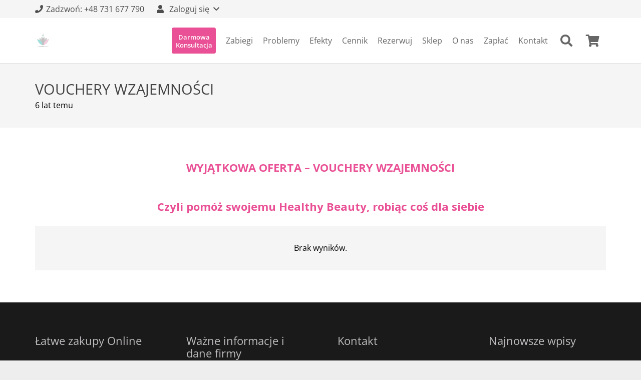

--- FILE ---
content_type: text/html; charset=UTF-8
request_url: https://www.healthybeauty.pl/promocja
body_size: 27617
content:
<!DOCTYPE HTML>
<html dir="ltr" lang="pl-PL" prefix="og: https://ogp.me/ns#">
<head>
	<meta charset="UTF-8">
	<title>VOUCHERY WZAJEMNOŚCI - HealthyBeauty</title>
	<style>img:is([sizes="auto" i], [sizes^="auto," i]) { contain-intrinsic-size: 3000px 1500px }</style>
	
		<!-- All in One SEO 4.8.2 - aioseo.com -->
	<meta name="robots" content="max-image-preview:large" />
	<link rel="canonical" href="https://www.healthybeauty.pl/promocja" />
	<meta name="generator" content="All in One SEO (AIOSEO) 4.8.2" />
		<meta property="og:locale" content="pl_PL" />
		<meta property="og:site_name" content="HealthyBeauty - Oferujemy oczyszczanie twarzy, leczenie trądziku, zamykanie naczynek, depilację laserową, peelingi chemiczne i wiele innych. Zapraszamy wszystkich z Warszwawy i okolice." />
		<meta property="og:type" content="article" />
		<meta property="og:title" content="VOUCHERY WZAJEMNOŚCI - HealthyBeauty" />
		<meta property="og:url" content="https://www.healthybeauty.pl/promocja" />
		<meta property="og:image" content="https://www.healthybeauty.pl/wp-content/uploads/2016/09/logo-1.png" />
		<meta property="og:image:secure_url" content="https://www.healthybeauty.pl/wp-content/uploads/2016/09/logo-1.png" />
		<meta property="og:image:width" content="126" />
		<meta property="og:image:height" content="118" />
		<meta property="article:published_time" content="2020-04-06T18:21:22+00:00" />
		<meta property="article:modified_time" content="2020-04-14T08:46:41+00:00" />
		<meta property="article:publisher" content="https://www.facebook.com/HealthyBeautyWola/" />
		<meta name="twitter:card" content="summary_large_image" />
		<meta name="twitter:title" content="VOUCHERY WZAJEMNOŚCI - HealthyBeauty" />
		<meta name="twitter:image" content="https://www.healthybeauty.pl/wp-content/uploads/2016/09/logo-1.png" />
		<script type="application/ld+json" class="aioseo-schema">
			{"@context":"https:\/\/schema.org","@graph":[{"@type":"BreadcrumbList","@id":"https:\/\/www.healthybeauty.pl\/promocja#breadcrumblist","itemListElement":[{"@type":"ListItem","@id":"https:\/\/www.healthybeauty.pl\/#listItem","position":1,"name":"Dom","item":"https:\/\/www.healthybeauty.pl\/","nextItem":{"@type":"ListItem","@id":"https:\/\/www.healthybeauty.pl\/promocja#listItem","name":"VOUCHERY WZAJEMNO\u015aCI"}},{"@type":"ListItem","@id":"https:\/\/www.healthybeauty.pl\/promocja#listItem","position":2,"name":"VOUCHERY WZAJEMNO\u015aCI","previousItem":{"@type":"ListItem","@id":"https:\/\/www.healthybeauty.pl\/#listItem","name":"Dom"}}]},{"@type":"Organization","@id":"https:\/\/www.healthybeauty.pl\/#organization","name":"Salon Kosmetyczny HealthyBeauty","description":"Oferujemy oczyszczanie twarzy, leczenie tr\u0105dziku, zamykanie naczynek, depilacj\u0119 laserow\u0105, peelingi chemiczne i wiele innych. Zapraszamy wszystkich z Warszwawy i okolice.","url":"https:\/\/www.healthybeauty.pl\/","telephone":"+48731677790","logo":{"@type":"ImageObject","url":"https:\/\/www.healthybeauty.pl\/wp-content\/uploads\/2016\/09\/logo-1.png","@id":"https:\/\/www.healthybeauty.pl\/promocja\/#organizationLogo","width":126,"height":118},"image":{"@id":"https:\/\/www.healthybeauty.pl\/promocja\/#organizationLogo"},"sameAs":["https:\/\/www.facebook.com\/HealthyBeautyWola\/","https:\/\/www.instagram.com\/healthybeauty.pl\/","https:\/\/www.tiktok.com\/@healthybeauty.pl"]},{"@type":"WebPage","@id":"https:\/\/www.healthybeauty.pl\/promocja#webpage","url":"https:\/\/www.healthybeauty.pl\/promocja","name":"VOUCHERY WZAJEMNO\u015aCI - HealthyBeauty","inLanguage":"pl-PL","isPartOf":{"@id":"https:\/\/www.healthybeauty.pl\/#website"},"breadcrumb":{"@id":"https:\/\/www.healthybeauty.pl\/promocja#breadcrumblist"},"image":{"@type":"ImageObject","url":"https:\/\/www.healthybeauty.pl\/wp-content\/uploads\/2020\/04\/promocja-wz.jpg","@id":"https:\/\/www.healthybeauty.pl\/promocja\/#mainImage","width":588,"height":396},"primaryImageOfPage":{"@id":"https:\/\/www.healthybeauty.pl\/promocja#mainImage"},"datePublished":"2020-04-06T20:21:22+02:00","dateModified":"2020-04-14T10:46:41+02:00"},{"@type":"WebSite","@id":"https:\/\/www.healthybeauty.pl\/#website","url":"https:\/\/www.healthybeauty.pl\/","name":"HealthyBeauty","description":"Oferujemy oczyszczanie twarzy, leczenie tr\u0105dziku, zamykanie naczynek, depilacj\u0119 laserow\u0105, peelingi chemiczne i wiele innych. Zapraszamy wszystkich z Warszwawy i okolice.","inLanguage":"pl-PL","publisher":{"@id":"https:\/\/www.healthybeauty.pl\/#organization"}}]}
		</script>
		<!-- All in One SEO -->


<!-- Google Tag Manager for WordPress by gtm4wp.com -->
<script data-cfasync="false" data-pagespeed-no-defer>
	var gtm4wp_datalayer_name = "dataLayer";
	var dataLayer = dataLayer || [];
	const gtm4wp_use_sku_instead = 1;
	const gtm4wp_currency = 'PLN';
	const gtm4wp_product_per_impression = false;
	const gtm4wp_clear_ecommerce = false;
</script>
<!-- End Google Tag Manager for WordPress by gtm4wp.com --><link rel='dns-prefetch' href='//fonts.googleapis.com' />
<link rel='dns-prefetch' href='//geowidget.easypack24.net' />
<link rel="alternate" type="application/rss+xml" title="HealthyBeauty &raquo; Kanał z wpisami" href="https://www.healthybeauty.pl/feed" />
<link rel="alternate" type="application/rss+xml" title="HealthyBeauty &raquo; Kanał z komentarzami" href="https://www.healthybeauty.pl/comments/feed" />
<meta name="viewport" content="width=device-width, initial-scale=1">
<meta name="SKYPE_TOOLBAR" content="SKYPE_TOOLBAR_PARSER_COMPATIBLE">
<meta name="theme-color" content="#f5f5f5">
<link rel="preload" href="https://www.healthybeauty.pl/wp-content/uploads/2021/05/HelveticaNowText-Medium.woff" as="font" type="font/woff" crossorigin><link rel="preload" href="https://www.healthybeauty.pl/wp-content/uploads/2021/05/TiemposText-Regular.woff" as="font" type="font/woff" crossorigin><script>
window._wpemojiSettings = {"baseUrl":"https:\/\/s.w.org\/images\/core\/emoji\/16.0.1\/72x72\/","ext":".png","svgUrl":"https:\/\/s.w.org\/images\/core\/emoji\/16.0.1\/svg\/","svgExt":".svg","source":{"concatemoji":"https:\/\/www.healthybeauty.pl\/wp-includes\/js\/wp-emoji-release.min.js?ver=6.8.3"}};
/*! This file is auto-generated */
!function(s,n){var o,i,e;function c(e){try{var t={supportTests:e,timestamp:(new Date).valueOf()};sessionStorage.setItem(o,JSON.stringify(t))}catch(e){}}function p(e,t,n){e.clearRect(0,0,e.canvas.width,e.canvas.height),e.fillText(t,0,0);var t=new Uint32Array(e.getImageData(0,0,e.canvas.width,e.canvas.height).data),a=(e.clearRect(0,0,e.canvas.width,e.canvas.height),e.fillText(n,0,0),new Uint32Array(e.getImageData(0,0,e.canvas.width,e.canvas.height).data));return t.every(function(e,t){return e===a[t]})}function u(e,t){e.clearRect(0,0,e.canvas.width,e.canvas.height),e.fillText(t,0,0);for(var n=e.getImageData(16,16,1,1),a=0;a<n.data.length;a++)if(0!==n.data[a])return!1;return!0}function f(e,t,n,a){switch(t){case"flag":return n(e,"\ud83c\udff3\ufe0f\u200d\u26a7\ufe0f","\ud83c\udff3\ufe0f\u200b\u26a7\ufe0f")?!1:!n(e,"\ud83c\udde8\ud83c\uddf6","\ud83c\udde8\u200b\ud83c\uddf6")&&!n(e,"\ud83c\udff4\udb40\udc67\udb40\udc62\udb40\udc65\udb40\udc6e\udb40\udc67\udb40\udc7f","\ud83c\udff4\u200b\udb40\udc67\u200b\udb40\udc62\u200b\udb40\udc65\u200b\udb40\udc6e\u200b\udb40\udc67\u200b\udb40\udc7f");case"emoji":return!a(e,"\ud83e\udedf")}return!1}function g(e,t,n,a){var r="undefined"!=typeof WorkerGlobalScope&&self instanceof WorkerGlobalScope?new OffscreenCanvas(300,150):s.createElement("canvas"),o=r.getContext("2d",{willReadFrequently:!0}),i=(o.textBaseline="top",o.font="600 32px Arial",{});return e.forEach(function(e){i[e]=t(o,e,n,a)}),i}function t(e){var t=s.createElement("script");t.src=e,t.defer=!0,s.head.appendChild(t)}"undefined"!=typeof Promise&&(o="wpEmojiSettingsSupports",i=["flag","emoji"],n.supports={everything:!0,everythingExceptFlag:!0},e=new Promise(function(e){s.addEventListener("DOMContentLoaded",e,{once:!0})}),new Promise(function(t){var n=function(){try{var e=JSON.parse(sessionStorage.getItem(o));if("object"==typeof e&&"number"==typeof e.timestamp&&(new Date).valueOf()<e.timestamp+604800&&"object"==typeof e.supportTests)return e.supportTests}catch(e){}return null}();if(!n){if("undefined"!=typeof Worker&&"undefined"!=typeof OffscreenCanvas&&"undefined"!=typeof URL&&URL.createObjectURL&&"undefined"!=typeof Blob)try{var e="postMessage("+g.toString()+"("+[JSON.stringify(i),f.toString(),p.toString(),u.toString()].join(",")+"));",a=new Blob([e],{type:"text/javascript"}),r=new Worker(URL.createObjectURL(a),{name:"wpTestEmojiSupports"});return void(r.onmessage=function(e){c(n=e.data),r.terminate(),t(n)})}catch(e){}c(n=g(i,f,p,u))}t(n)}).then(function(e){for(var t in e)n.supports[t]=e[t],n.supports.everything=n.supports.everything&&n.supports[t],"flag"!==t&&(n.supports.everythingExceptFlag=n.supports.everythingExceptFlag&&n.supports[t]);n.supports.everythingExceptFlag=n.supports.everythingExceptFlag&&!n.supports.flag,n.DOMReady=!1,n.readyCallback=function(){n.DOMReady=!0}}).then(function(){return e}).then(function(){var e;n.supports.everything||(n.readyCallback(),(e=n.source||{}).concatemoji?t(e.concatemoji):e.wpemoji&&e.twemoji&&(t(e.twemoji),t(e.wpemoji)))}))}((window,document),window._wpemojiSettings);
</script>
<style id='wp-emoji-styles-inline-css'>

	img.wp-smiley, img.emoji {
		display: inline !important;
		border: none !important;
		box-shadow: none !important;
		height: 1em !important;
		width: 1em !important;
		margin: 0 0.07em !important;
		vertical-align: -0.1em !important;
		background: none !important;
		padding: 0 !important;
	}
</style>
<link rel='stylesheet' id='wp-block-library-css' href='https://www.healthybeauty.pl/wp-includes/css/dist/block-library/style.min.css?ver=6.8.3' media='all' />
<style id='classic-theme-styles-inline-css'>
/*! This file is auto-generated */
.wp-block-button__link{color:#fff;background-color:#32373c;border-radius:9999px;box-shadow:none;text-decoration:none;padding:calc(.667em + 2px) calc(1.333em + 2px);font-size:1.125em}.wp-block-file__button{background:#32373c;color:#fff;text-decoration:none}
</style>
<style id='global-styles-inline-css'>
:root{--wp--preset--aspect-ratio--square: 1;--wp--preset--aspect-ratio--4-3: 4/3;--wp--preset--aspect-ratio--3-4: 3/4;--wp--preset--aspect-ratio--3-2: 3/2;--wp--preset--aspect-ratio--2-3: 2/3;--wp--preset--aspect-ratio--16-9: 16/9;--wp--preset--aspect-ratio--9-16: 9/16;--wp--preset--color--black: #000000;--wp--preset--color--cyan-bluish-gray: #abb8c3;--wp--preset--color--white: #ffffff;--wp--preset--color--pale-pink: #f78da7;--wp--preset--color--vivid-red: #cf2e2e;--wp--preset--color--luminous-vivid-orange: #ff6900;--wp--preset--color--luminous-vivid-amber: #fcb900;--wp--preset--color--light-green-cyan: #7bdcb5;--wp--preset--color--vivid-green-cyan: #00d084;--wp--preset--color--pale-cyan-blue: #8ed1fc;--wp--preset--color--vivid-cyan-blue: #0693e3;--wp--preset--color--vivid-purple: #9b51e0;--wp--preset--gradient--vivid-cyan-blue-to-vivid-purple: linear-gradient(135deg,rgba(6,147,227,1) 0%,rgb(155,81,224) 100%);--wp--preset--gradient--light-green-cyan-to-vivid-green-cyan: linear-gradient(135deg,rgb(122,220,180) 0%,rgb(0,208,130) 100%);--wp--preset--gradient--luminous-vivid-amber-to-luminous-vivid-orange: linear-gradient(135deg,rgba(252,185,0,1) 0%,rgba(255,105,0,1) 100%);--wp--preset--gradient--luminous-vivid-orange-to-vivid-red: linear-gradient(135deg,rgba(255,105,0,1) 0%,rgb(207,46,46) 100%);--wp--preset--gradient--very-light-gray-to-cyan-bluish-gray: linear-gradient(135deg,rgb(238,238,238) 0%,rgb(169,184,195) 100%);--wp--preset--gradient--cool-to-warm-spectrum: linear-gradient(135deg,rgb(74,234,220) 0%,rgb(151,120,209) 20%,rgb(207,42,186) 40%,rgb(238,44,130) 60%,rgb(251,105,98) 80%,rgb(254,248,76) 100%);--wp--preset--gradient--blush-light-purple: linear-gradient(135deg,rgb(255,206,236) 0%,rgb(152,150,240) 100%);--wp--preset--gradient--blush-bordeaux: linear-gradient(135deg,rgb(254,205,165) 0%,rgb(254,45,45) 50%,rgb(107,0,62) 100%);--wp--preset--gradient--luminous-dusk: linear-gradient(135deg,rgb(255,203,112) 0%,rgb(199,81,192) 50%,rgb(65,88,208) 100%);--wp--preset--gradient--pale-ocean: linear-gradient(135deg,rgb(255,245,203) 0%,rgb(182,227,212) 50%,rgb(51,167,181) 100%);--wp--preset--gradient--electric-grass: linear-gradient(135deg,rgb(202,248,128) 0%,rgb(113,206,126) 100%);--wp--preset--gradient--midnight: linear-gradient(135deg,rgb(2,3,129) 0%,rgb(40,116,252) 100%);--wp--preset--font-size--small: 13px;--wp--preset--font-size--medium: 20px;--wp--preset--font-size--large: 36px;--wp--preset--font-size--x-large: 42px;--wp--preset--font-family--inter: "Inter", sans-serif;--wp--preset--font-family--cardo: Cardo;--wp--preset--spacing--20: 0.44rem;--wp--preset--spacing--30: 0.67rem;--wp--preset--spacing--40: 1rem;--wp--preset--spacing--50: 1.5rem;--wp--preset--spacing--60: 2.25rem;--wp--preset--spacing--70: 3.38rem;--wp--preset--spacing--80: 5.06rem;--wp--preset--shadow--natural: 6px 6px 9px rgba(0, 0, 0, 0.2);--wp--preset--shadow--deep: 12px 12px 50px rgba(0, 0, 0, 0.4);--wp--preset--shadow--sharp: 6px 6px 0px rgba(0, 0, 0, 0.2);--wp--preset--shadow--outlined: 6px 6px 0px -3px rgba(255, 255, 255, 1), 6px 6px rgba(0, 0, 0, 1);--wp--preset--shadow--crisp: 6px 6px 0px rgba(0, 0, 0, 1);}:where(.is-layout-flex){gap: 0.5em;}:where(.is-layout-grid){gap: 0.5em;}body .is-layout-flex{display: flex;}.is-layout-flex{flex-wrap: wrap;align-items: center;}.is-layout-flex > :is(*, div){margin: 0;}body .is-layout-grid{display: grid;}.is-layout-grid > :is(*, div){margin: 0;}:where(.wp-block-columns.is-layout-flex){gap: 2em;}:where(.wp-block-columns.is-layout-grid){gap: 2em;}:where(.wp-block-post-template.is-layout-flex){gap: 1.25em;}:where(.wp-block-post-template.is-layout-grid){gap: 1.25em;}.has-black-color{color: var(--wp--preset--color--black) !important;}.has-cyan-bluish-gray-color{color: var(--wp--preset--color--cyan-bluish-gray) !important;}.has-white-color{color: var(--wp--preset--color--white) !important;}.has-pale-pink-color{color: var(--wp--preset--color--pale-pink) !important;}.has-vivid-red-color{color: var(--wp--preset--color--vivid-red) !important;}.has-luminous-vivid-orange-color{color: var(--wp--preset--color--luminous-vivid-orange) !important;}.has-luminous-vivid-amber-color{color: var(--wp--preset--color--luminous-vivid-amber) !important;}.has-light-green-cyan-color{color: var(--wp--preset--color--light-green-cyan) !important;}.has-vivid-green-cyan-color{color: var(--wp--preset--color--vivid-green-cyan) !important;}.has-pale-cyan-blue-color{color: var(--wp--preset--color--pale-cyan-blue) !important;}.has-vivid-cyan-blue-color{color: var(--wp--preset--color--vivid-cyan-blue) !important;}.has-vivid-purple-color{color: var(--wp--preset--color--vivid-purple) !important;}.has-black-background-color{background-color: var(--wp--preset--color--black) !important;}.has-cyan-bluish-gray-background-color{background-color: var(--wp--preset--color--cyan-bluish-gray) !important;}.has-white-background-color{background-color: var(--wp--preset--color--white) !important;}.has-pale-pink-background-color{background-color: var(--wp--preset--color--pale-pink) !important;}.has-vivid-red-background-color{background-color: var(--wp--preset--color--vivid-red) !important;}.has-luminous-vivid-orange-background-color{background-color: var(--wp--preset--color--luminous-vivid-orange) !important;}.has-luminous-vivid-amber-background-color{background-color: var(--wp--preset--color--luminous-vivid-amber) !important;}.has-light-green-cyan-background-color{background-color: var(--wp--preset--color--light-green-cyan) !important;}.has-vivid-green-cyan-background-color{background-color: var(--wp--preset--color--vivid-green-cyan) !important;}.has-pale-cyan-blue-background-color{background-color: var(--wp--preset--color--pale-cyan-blue) !important;}.has-vivid-cyan-blue-background-color{background-color: var(--wp--preset--color--vivid-cyan-blue) !important;}.has-vivid-purple-background-color{background-color: var(--wp--preset--color--vivid-purple) !important;}.has-black-border-color{border-color: var(--wp--preset--color--black) !important;}.has-cyan-bluish-gray-border-color{border-color: var(--wp--preset--color--cyan-bluish-gray) !important;}.has-white-border-color{border-color: var(--wp--preset--color--white) !important;}.has-pale-pink-border-color{border-color: var(--wp--preset--color--pale-pink) !important;}.has-vivid-red-border-color{border-color: var(--wp--preset--color--vivid-red) !important;}.has-luminous-vivid-orange-border-color{border-color: var(--wp--preset--color--luminous-vivid-orange) !important;}.has-luminous-vivid-amber-border-color{border-color: var(--wp--preset--color--luminous-vivid-amber) !important;}.has-light-green-cyan-border-color{border-color: var(--wp--preset--color--light-green-cyan) !important;}.has-vivid-green-cyan-border-color{border-color: var(--wp--preset--color--vivid-green-cyan) !important;}.has-pale-cyan-blue-border-color{border-color: var(--wp--preset--color--pale-cyan-blue) !important;}.has-vivid-cyan-blue-border-color{border-color: var(--wp--preset--color--vivid-cyan-blue) !important;}.has-vivid-purple-border-color{border-color: var(--wp--preset--color--vivid-purple) !important;}.has-vivid-cyan-blue-to-vivid-purple-gradient-background{background: var(--wp--preset--gradient--vivid-cyan-blue-to-vivid-purple) !important;}.has-light-green-cyan-to-vivid-green-cyan-gradient-background{background: var(--wp--preset--gradient--light-green-cyan-to-vivid-green-cyan) !important;}.has-luminous-vivid-amber-to-luminous-vivid-orange-gradient-background{background: var(--wp--preset--gradient--luminous-vivid-amber-to-luminous-vivid-orange) !important;}.has-luminous-vivid-orange-to-vivid-red-gradient-background{background: var(--wp--preset--gradient--luminous-vivid-orange-to-vivid-red) !important;}.has-very-light-gray-to-cyan-bluish-gray-gradient-background{background: var(--wp--preset--gradient--very-light-gray-to-cyan-bluish-gray) !important;}.has-cool-to-warm-spectrum-gradient-background{background: var(--wp--preset--gradient--cool-to-warm-spectrum) !important;}.has-blush-light-purple-gradient-background{background: var(--wp--preset--gradient--blush-light-purple) !important;}.has-blush-bordeaux-gradient-background{background: var(--wp--preset--gradient--blush-bordeaux) !important;}.has-luminous-dusk-gradient-background{background: var(--wp--preset--gradient--luminous-dusk) !important;}.has-pale-ocean-gradient-background{background: var(--wp--preset--gradient--pale-ocean) !important;}.has-electric-grass-gradient-background{background: var(--wp--preset--gradient--electric-grass) !important;}.has-midnight-gradient-background{background: var(--wp--preset--gradient--midnight) !important;}.has-small-font-size{font-size: var(--wp--preset--font-size--small) !important;}.has-medium-font-size{font-size: var(--wp--preset--font-size--medium) !important;}.has-large-font-size{font-size: var(--wp--preset--font-size--large) !important;}.has-x-large-font-size{font-size: var(--wp--preset--font-size--x-large) !important;}
:where(.wp-block-post-template.is-layout-flex){gap: 1.25em;}:where(.wp-block-post-template.is-layout-grid){gap: 1.25em;}
:where(.wp-block-columns.is-layout-flex){gap: 2em;}:where(.wp-block-columns.is-layout-grid){gap: 2em;}
:root :where(.wp-block-pullquote){font-size: 1.5em;line-height: 1.6;}
</style>
<link rel='stylesheet' id='contact-form-7-css' href='https://www.healthybeauty.pl/wp-content/plugins/contact-form-7/includes/css/styles.css?ver=6.0.6' media='all' />
<style id='woocommerce-inline-inline-css'>
.woocommerce form .form-row .required { visibility: visible; }
</style>
<link rel='stylesheet' id='brands-styles-css' href='https://www.healthybeauty.pl/wp-content/plugins/woocommerce/assets/css/brands.css?ver=9.7.0' media='all' />
<link rel='stylesheet' id='us-fonts-css' href='https://fonts.googleapis.com/css?family=Open+Sans%3A400%2C700&#038;display=swap&#038;ver=6.8.3' media='all' />
<link rel='stylesheet' id='wgdr-css' href='https://www.healthybeauty.pl/wp-content/plugins/woocommerce-google-dynamic-retargeting-tag/public/css/wgdr-frontend.css?ver=6.8.3' media='all' />
<link rel='stylesheet' id='js_composer_front-css' href='https://www.healthybeauty.pl/wp-content/plugins/js_composer/assets/css/js_composer.min.css?ver=8.4.1' media='all' />
<link rel='stylesheet' id='us-style-css' href='https://www.healthybeauty.pl/wp-content/themes/Impreza/css/style.min.css?ver=8.29' media='all' />
<link rel='stylesheet' id='us-woocommerce-css' href='https://www.healthybeauty.pl/wp-content/themes/Impreza/common/css/plugins/woocommerce.min.css?ver=8.29' media='all' />
<link rel='stylesheet' id='theme-style-css' href='https://www.healthybeauty.pl/wp-content/themes/Impreza-child/style.css?ver=8.29' media='all' />
<link rel='stylesheet' id='easypack-front-css' href='https://www.healthybeauty.pl/wp-content/plugins/woo-inpost/assets/css/front.css?ver=1.4.0' media='all' />
<link rel='stylesheet' id='geowidget-4.5-css-css' href='https://geowidget.easypack24.net/css/easypack.css?ver=6.8.3' media='all' />
<link rel='stylesheet' id='bsf-Defaults-css' href='https://www.healthybeauty.pl/wp-content/uploads/smile_fonts/Defaults/Defaults.css?ver=3.20.2' media='all' />
<link rel='stylesheet' id='dhvc-woocommerce-page-css' href='https://www.healthybeauty.pl/wp-content/plugins/dhvc-woocommerce-page/assets/css/style.css?ver=5.1.16' media='all' />
<link rel='stylesheet' id='prdctfltr-css' href='https://www.healthybeauty.pl/wp-content/plugins/prdctfltr/includes/css/styles.css?ver=8.1.1' media='all' />
<script src="https://www.healthybeauty.pl/wp-includes/js/dist/hooks.min.js?ver=4d63a3d491d11ffd8ac6" id="wp-hooks-js"></script>
<script src="https://www.healthybeauty.pl/wp-includes/js/jquery/jquery.min.js?ver=3.7.1" id="jquery-core-js"></script>
<script src="https://www.healthybeauty.pl/wp-content/plugins/woocommerce/assets/js/jquery-blockui/jquery.blockUI.min.js?ver=2.7.0-wc.9.7.0" id="jquery-blockui-js" defer data-wp-strategy="defer"></script>
<script id="wc-add-to-cart-js-extra">
var wc_add_to_cart_params = {"ajax_url":"\/wp-admin\/admin-ajax.php","wc_ajax_url":"\/?wc-ajax=%%endpoint%%","i18n_view_cart":"Zobacz koszyk","cart_url":"https:\/\/www.healthybeauty.pl\/koszyk","is_cart":"","cart_redirect_after_add":"yes"};
</script>
<script src="https://www.healthybeauty.pl/wp-content/plugins/woocommerce/assets/js/frontend/add-to-cart.min.js?ver=9.7.0" id="wc-add-to-cart-js" defer data-wp-strategy="defer"></script>
<script src="https://www.healthybeauty.pl/wp-content/plugins/woocommerce/assets/js/js-cookie/js.cookie.min.js?ver=2.1.4-wc.9.7.0" id="js-cookie-js" defer data-wp-strategy="defer"></script>
<script id="woocommerce-js-extra">
var woocommerce_params = {"ajax_url":"\/wp-admin\/admin-ajax.php","wc_ajax_url":"\/?wc-ajax=%%endpoint%%","i18n_password_show":"Poka\u017c has\u0142o","i18n_password_hide":"Ukryj has\u0142o"};
</script>
<script src="https://www.healthybeauty.pl/wp-content/plugins/woocommerce/assets/js/frontend/woocommerce.min.js?ver=9.7.0" id="woocommerce-js" defer data-wp-strategy="defer"></script>
<script id="wpm-js-extra">
var wpm = {"ajax_url":"https:\/\/www.healthybeauty.pl\/wp-admin\/admin-ajax.php","root":"https:\/\/www.healthybeauty.pl\/wp-json\/","nonce_wp_rest":"41bac9643a","nonce_ajax":"68d0c9392a"};
</script>
<script src="https://www.healthybeauty.pl/wp-content/plugins/woocommerce-google-adwords-conversion-tracking-tag/js/public/wpm-public.p1.min.js?ver=1.47.0" id="wpm-js"></script>
<script src="https://www.healthybeauty.pl/wp-content/plugins/woo-inpost/assets/js/front.js?ver=1.4.0" id="easypack-front-js-js"></script>
<script></script><link rel="https://api.w.org/" href="https://www.healthybeauty.pl/wp-json/" /><link rel="alternate" title="JSON" type="application/json" href="https://www.healthybeauty.pl/wp-json/wp/v2/pages/11628" /><link rel="EditURI" type="application/rsd+xml" title="RSD" href="https://www.healthybeauty.pl/xmlrpc.php?rsd" />
<meta name="generator" content="WordPress 6.8.3" />
<meta name="generator" content="WooCommerce 9.7.0" />
<link rel='shortlink' href='https://www.healthybeauty.pl/?p=11628' />
<link rel="alternate" title="oEmbed (JSON)" type="application/json+oembed" href="https://www.healthybeauty.pl/wp-json/oembed/1.0/embed?url=https%3A%2F%2Fwww.healthybeauty.pl%2Fpromocja" />
<link rel="alternate" title="oEmbed (XML)" type="text/xml+oembed" href="https://www.healthybeauty.pl/wp-json/oembed/1.0/embed?url=https%3A%2F%2Fwww.healthybeauty.pl%2Fpromocja&#038;format=xml" />

<!-- Google Tag Manager for WordPress by gtm4wp.com -->
<!-- GTM Container placement set to off -->
<script data-cfasync="false" data-pagespeed-no-defer>
	var dataLayer_content = [];
	dataLayer.push( dataLayer_content );
</script>
<script data-cfasync="false" data-pagespeed-no-defer>
	console.warn && console.warn("[GTM4WP] Google Tag Manager container code placement set to OFF !!!");
	console.warn && console.warn("[GTM4WP] Data layer codes are active but GTM container must be loaded using custom coding !!!");
</script>
<!-- End Google Tag Manager for WordPress by gtm4wp.com -->
<meta name="google-site-verification" content="k1V5gzfpWs01TVA8dcIBooJW7UjFgSv2Jc72ALQglsg" />
  		<script id="us_add_no_touch">
			if ( ! /Android|webOS|iPhone|iPad|iPod|BlackBerry|IEMobile|Opera Mini/i.test( navigator.userAgent ) ) {
				document.documentElement.classList.add( "no-touch" );
			}
		</script>
				<script id="us_color_scheme_switch_class">
			if ( document.cookie.includes( "us_color_scheme_switch_is_on=true" ) ) {
				document.documentElement.classList.add( "us-color-scheme-on" );
			}
		</script>
		        <!--noptimize-->
        <!-- Global site tag (gtag.js) - Google Ads: 864007293 -->
        <script async
                src="https://www.googletagmanager.com/gtag/js?id=AW-864007293"></script>
        <script>
            window.dataLayer = window.dataLayer || [];

            function gtag() {
                dataLayer.push(arguments);
            }

            gtag('js', new Date());

            gtag('config', 'AW-864007293');
        </script>
        <!--/noptimize-->

        	<noscript><style>.woocommerce-product-gallery{ opacity: 1 !important; }</style></noscript>
	
<!-- START Pixel Manager for WooCommerce -->

		<script>

			window.wpmDataLayer = window.wpmDataLayer || {};
			window.wpmDataLayer = Object.assign(window.wpmDataLayer, {"cart":{},"cart_item_keys":{},"version":{"number":"1.47.0","pro":false,"eligible_for_updates":false,"distro":"fms","beta":false,"show":true},"pixels":[],"shop":{"list_name":"Page | VOUCHERY WZAJEMNOŚCI","list_id":"page_vouchery-wzajemnosci","page_type":"page","currency":"PLN","selectors":{"addToCart":[],"beginCheckout":[]},"order_duplication_prevention":true,"view_item_list_trigger":{"test_mode":false,"background_color":"green","opacity":0.5,"repeat":true,"timeout":1000,"threshold":0.8},"variations_output":true,"session_active":false},"page":{"id":11628,"title":"VOUCHERY WZAJEMNOŚCI","type":"page","categories":[],"parent":{"id":0,"title":"VOUCHERY WZAJEMNOŚCI","type":"page","categories":[]}},"general":{"user_logged_in":false,"scroll_tracking_thresholds":[],"page_id":11628,"exclude_domains":[],"server_2_server":{"active":false,"ip_exclude_list":[]},"consent_management":{"explicit_consent":false},"lazy_load_pmw":false}});

		</script>

		
<!-- END Pixel Manager for WooCommerce -->
<meta name="generator" content="Powered by WPBakery Page Builder - drag and drop page builder for WordPress."/>
<style class='wp-fonts-local'>
@font-face{font-family:Inter;font-style:normal;font-weight:300 900;font-display:fallback;src:url('https://www.healthybeauty.pl/wp-content/plugins/woocommerce/assets/fonts/Inter-VariableFont_slnt,wght.woff2') format('woff2');font-stretch:normal;}
@font-face{font-family:Cardo;font-style:normal;font-weight:400;font-display:fallback;src:url('https://www.healthybeauty.pl/wp-content/plugins/woocommerce/assets/fonts/cardo_normal_400.woff2') format('woff2');}
</style>
<meta name="generator" content="XforWooCommerce.com - Product Filter for WooCommerce"/><noscript><style> .wpb_animate_when_almost_visible { opacity: 1; }</style></noscript>		<style id="us-icon-fonts">@font-face{font-display:block;font-style:normal;font-family:"fontawesome";font-weight:900;src:url("https://www.healthybeauty.pl/wp-content/themes/Impreza/fonts/fa-solid-900.woff2?ver=8.29") format("woff2")}.fas{font-family:"fontawesome";font-weight:900}@font-face{font-display:block;font-style:normal;font-family:"fontawesome";font-weight:400;src:url("https://www.healthybeauty.pl/wp-content/themes/Impreza/fonts/fa-regular-400.woff2?ver=8.29") format("woff2")}.far{font-family:"fontawesome";font-weight:400}@font-face{font-display:block;font-style:normal;font-family:"fontawesome";font-weight:300;src:url("https://www.healthybeauty.pl/wp-content/themes/Impreza/fonts/fa-light-300.woff2?ver=8.29") format("woff2")}.fal{font-family:"fontawesome";font-weight:300}@font-face{font-display:block;font-style:normal;font-family:"Font Awesome 5 Duotone";font-weight:900;src:url("https://www.healthybeauty.pl/wp-content/themes/Impreza/fonts/fa-duotone-900.woff2?ver=8.29") format("woff2")}.fad{font-family:"Font Awesome 5 Duotone";font-weight:900}.fad{position:relative}.fad:before{position:absolute}.fad:after{opacity:0.4}@font-face{font-display:block;font-style:normal;font-family:"Font Awesome 5 Brands";font-weight:400;src:url("https://www.healthybeauty.pl/wp-content/themes/Impreza/fonts/fa-brands-400.woff2?ver=8.29") format("woff2")}.fab{font-family:"Font Awesome 5 Brands";font-weight:400}@font-face{font-display:block;font-style:normal;font-family:"Material Icons";font-weight:400;src:url("https://www.healthybeauty.pl/wp-content/themes/Impreza/fonts/material-icons.woff2?ver=8.29") format("woff2")}.material-icons{font-family:"Material Icons";font-weight:400}</style>
				<style id="us-theme-options-css">:root{--color-header-middle-bg:#ffffff;--color-header-middle-bg-grad:#ffffff;--color-header-middle-text:#666666;--color-header-middle-text-hover:#e95095;--color-header-transparent-bg:transparent;--color-header-transparent-bg-grad:transparent;--color-header-transparent-text:#ffffff;--color-header-transparent-text-hover:#ffffff;--color-chrome-toolbar:#f5f5f5;--color-chrome-toolbar-grad:#f5f5f5;--color-header-top-bg:#f5f5f5;--color-header-top-bg-grad:#f5f5f5;--color-header-top-text:rgba(71,71,71,0.97);--color-header-top-text-hover:#e95095;--color-header-top-transparent-bg:rgba(0,0,0,0.2);--color-header-top-transparent-bg-grad:rgba(0,0,0,0.2);--color-header-top-transparent-text:rgba(255,255,255,0.66);--color-header-top-transparent-text-hover:#fff;--color-content-bg:#ffffff;--color-content-bg-grad:#ffffff;--color-content-bg-alt:#f5f5f5;--color-content-bg-alt-grad:#f5f5f5;--color-content-border:#e8e8e8;--color-content-heading:#444444;--color-content-heading-grad:#444444;--color-content-text:#000000;--color-content-link:#e95095;--color-content-link-hover:#7049ba;--color-content-primary:#e95095;--color-content-primary-grad:#e95095;--color-content-secondary:#7049ba;--color-content-secondary-grad:#7049ba;--color-content-faded:#999999;--color-content-overlay:rgba(0,0,0,0.75);--color-content-overlay-grad:rgba(0,0,0,0.75);--color-alt-content-bg:#f5f5f5;--color-alt-content-bg-grad:#f5f5f5;--color-alt-content-bg-alt:#ffffff;--color-alt-content-bg-alt-grad:#ffffff;--color-alt-content-border:#dddddd;--color-alt-content-heading:#444444;--color-alt-content-heading-grad:#444444;--color-alt-content-text:#000000;--color-alt-content-link:#e95095;--color-alt-content-link-hover:#7049ba;--color-alt-content-primary:#e95095;--color-alt-content-primary-grad:#e95095;--color-alt-content-secondary:#7049ba;--color-alt-content-secondary-grad:#7049ba;--color-alt-content-faded:#999999;--color-alt-content-overlay:#e95095;--color-alt-content-overlay-grad:linear-gradient(135deg,#e95095,rgba(233,80,149,0.75));--color-footer-bg:#222222;--color-footer-bg-grad:#222222;--color-footer-bg-alt:#1a1a1a;--color-footer-bg-alt-grad:#1a1a1a;--color-footer-border:#ffffff;--color-footer-text:#999999;--color-footer-link:#ffffff;--color-footer-link-hover:#e95095;--color-subfooter-bg:#1a1a1a;--color-subfooter-bg-grad:#1a1a1a;--color-subfooter-bg-alt:#222222;--color-subfooter-bg-alt-grad:#222222;--color-subfooter-border:#ffffff;--color-subfooter-text:#bfbdbf;--color-subfooter-link:#cccccc;--color-subfooter-link-hover:#e95095;--color-content-primary-faded:rgba(233,80,149,0.15);--box-shadow:0 5px 15px rgba(0,0,0,.15);--box-shadow-up:0 -5px 15px rgba(0,0,0,.15);--site-canvas-width:1240px;--site-content-width:1140px;--site-sidebar-width:28%;--text-block-margin-bottom:1.5rem;--inputs-font-size:1rem;--inputs-height:2.8rem;--inputs-padding:0.8rem;--inputs-border-width:0px;--inputs-text-color:#000000}.has-content-primary-color{color:var(--color-content-primary)}.has-content-primary-background-color{background:var(--color-content-primary-grad)}.has-content-secondary-color{color:var(--color-content-secondary)}.has-content-secondary-background-color{background:var(--color-content-secondary-grad)}.has-content-heading-color{color:var(--color-content-heading)}.has-content-heading-background-color{background:var(--color-content-heading-grad)}.has-content-text-color{color:var(--color-content-text)}.has-content-text-background-color{background:var(--color-content-text-grad)}.has-content-faded-color{color:var(--color-content-faded)}.has-content-faded-background-color{background:var(--color-content-faded-grad)}.has-content-border-color{color:var(--color-content-border)}.has-content-border-background-color{background:var(--color-content-border-grad)}.has-content-bg-alt-color{color:var(--color-content-bg-alt)}.has-content-bg-alt-background-color{background:var(--color-content-bg-alt-grad)}.has-content-bg-color{color:var(--color-content-bg)}.has-content-bg-background-color{background:var(--color-content-bg-grad)}@font-face{font-display:swap;font-style:normal;font-family:"HelveticaNow";font-weight:400;src:url(/wp-content/uploads/2021/05/HelveticaNowText-Medium.woff) format("woff")}@font-face{font-display:swap;font-style:normal;font-family:"Tiempos";font-weight:400;src:url(/wp-content/uploads/2021/05/TiemposText-Regular.woff) format("woff")}:root{--font-family:"Open Sans";--font-size:16px;--line-height:25px;--font-weight:400;--bold-font-weight:700;--h1-font-family:"Open Sans";--h1-font-size:46px;--h1-line-height:1.4;--h1-font-weight:400;--h1-bold-font-weight:700;--h1-text-transform:none;--h1-font-style:normal;--h1-letter-spacing:-0em;--h1-margin-bottom:1.5rem;--h2-font-family:var(--h1-font-family);--h2-font-size:32px;--h2-line-height:1.4;--h2-font-weight:var(--h1-font-weight);--h2-bold-font-weight:var(--h1-bold-font-weight);--h2-text-transform:var(--h1-text-transform);--h2-font-style:var(--h1-font-style);--h2-letter-spacing:-0em;--h2-margin-bottom:1.5rem;--h3-font-family:var(--h1-font-family);--h3-font-size:26px;--h3-line-height:1.4;--h3-font-weight:var(--h1-font-weight);--h3-bold-font-weight:var(--h1-bold-font-weight);--h3-text-transform:var(--h1-text-transform);--h3-font-style:var(--h1-font-style);--h3-letter-spacing:-0em;--h3-margin-bottom:1.5rem;--h4-font-family:var(--h1-font-family);--h4-font-size:22px;--h4-line-height:1.4;--h4-font-weight:var(--h1-font-weight);--h4-bold-font-weight:var(--h1-bold-font-weight);--h4-text-transform:var(--h1-text-transform);--h4-font-style:var(--h1-font-style);--h4-letter-spacing:0em;--h4-margin-bottom:1.5rem;--h5-font-family:var(--h1-font-family);--h5-font-size:20px;--h5-line-height:1.4;--h5-font-weight:var(--h1-font-weight);--h5-bold-font-weight:var(--h1-bold-font-weight);--h5-text-transform:var(--h1-text-transform);--h5-font-style:var(--h1-font-style);--h5-letter-spacing:0em;--h5-margin-bottom:1.5rem;--h6-font-family:var(--h1-font-family);--h6-font-size:18px;--h6-line-height:1.4;--h6-font-weight:var(--h1-font-weight);--h6-bold-font-weight:var(--h1-bold-font-weight);--h6-text-transform:var(--h1-text-transform);--h6-font-style:var(--h1-font-style);--h6-letter-spacing:0em;--h6-margin-bottom:1.5rem}@media (max-width:600px){:root{--line-height:28px;--h1-font-size:36px;--h2-font-size:24px;--h3-font-size:22px;--h4-font-size:20px;--h5-font-size:18px;--h6-font-size:16px}}h1{font-family:var(--h1-font-family,inherit);font-weight:var(--h1-font-weight,inherit);font-size:var(--h1-font-size,inherit);font-style:var(--h1-font-style,inherit);line-height:var(--h1-line-height,1.4);letter-spacing:var(--h1-letter-spacing,inherit);text-transform:var(--h1-text-transform,inherit);margin-bottom:var(--h1-margin-bottom,1.5rem)}h1>strong{font-weight:var(--h1-bold-font-weight,bold)}h2{font-family:var(--h2-font-family,inherit);font-weight:var(--h2-font-weight,inherit);font-size:var(--h2-font-size,inherit);font-style:var(--h2-font-style,inherit);line-height:var(--h2-line-height,1.4);letter-spacing:var(--h2-letter-spacing,inherit);text-transform:var(--h2-text-transform,inherit);margin-bottom:var(--h2-margin-bottom,1.5rem)}h2>strong{font-weight:var(--h2-bold-font-weight,bold)}h3{font-family:var(--h3-font-family,inherit);font-weight:var(--h3-font-weight,inherit);font-size:var(--h3-font-size,inherit);font-style:var(--h3-font-style,inherit);line-height:var(--h3-line-height,1.4);letter-spacing:var(--h3-letter-spacing,inherit);text-transform:var(--h3-text-transform,inherit);margin-bottom:var(--h3-margin-bottom,1.5rem)}h3>strong{font-weight:var(--h3-bold-font-weight,bold)}h4{font-family:var(--h4-font-family,inherit);font-weight:var(--h4-font-weight,inherit);font-size:var(--h4-font-size,inherit);font-style:var(--h4-font-style,inherit);line-height:var(--h4-line-height,1.4);letter-spacing:var(--h4-letter-spacing,inherit);text-transform:var(--h4-text-transform,inherit);margin-bottom:var(--h4-margin-bottom,1.5rem)}h4>strong{font-weight:var(--h4-bold-font-weight,bold)}h5{font-family:var(--h5-font-family,inherit);font-weight:var(--h5-font-weight,inherit);font-size:var(--h5-font-size,inherit);font-style:var(--h5-font-style,inherit);line-height:var(--h5-line-height,1.4);letter-spacing:var(--h5-letter-spacing,inherit);text-transform:var(--h5-text-transform,inherit);margin-bottom:var(--h5-margin-bottom,1.5rem)}h5>strong{font-weight:var(--h5-bold-font-weight,bold)}h6{font-family:var(--h6-font-family,inherit);font-weight:var(--h6-font-weight,inherit);font-size:var(--h6-font-size,inherit);font-style:var(--h6-font-style,inherit);line-height:var(--h6-line-height,1.4);letter-spacing:var(--h6-letter-spacing,inherit);text-transform:var(--h6-text-transform,inherit);margin-bottom:var(--h6-margin-bottom,1.5rem)}h6>strong{font-weight:var(--h6-bold-font-weight,bold)}body{background:#eeeeee}@media (max-width:1220px){.l-main .aligncenter{max-width:calc(100vw - 5rem)}}@media (min-width:1281px){body.usb_preview .hide_on_default{opacity:0.25!important}.vc_hidden-lg,body:not(.usb_preview) .hide_on_default{display:none!important}.default_align_left{text-align:left;justify-content:flex-start}.default_align_right{text-align:right;justify-content:flex-end}.default_align_center{text-align:center;justify-content:center}.w-hwrapper.default_align_center>*{margin-left:calc( var(--hwrapper-gap,1.2rem) / 2 );margin-right:calc( var(--hwrapper-gap,1.2rem) / 2 )}.default_align_justify{justify-content:space-between}.w-hwrapper>.default_align_justify,.default_align_justify>.w-btn{width:100%}}@media (min-width:1025px) and (max-width:1280px){body.usb_preview .hide_on_laptops{opacity:0.25!important}.vc_hidden-md,body:not(.usb_preview) .hide_on_laptops{display:none!important}.laptops_align_left{text-align:left;justify-content:flex-start}.laptops_align_right{text-align:right;justify-content:flex-end}.laptops_align_center{text-align:center;justify-content:center}.w-hwrapper.laptops_align_center>*{margin-left:calc( var(--hwrapper-gap,1.2rem) / 2 );margin-right:calc( var(--hwrapper-gap,1.2rem) / 2 )}.laptops_align_justify{justify-content:space-between}.w-hwrapper>.laptops_align_justify,.laptops_align_justify>.w-btn{width:100%}.g-cols.via_grid[style*="--laptops-gap"]{grid-gap:var(--laptops-gap,3rem)}}@media (min-width:601px) and (max-width:1024px){body.usb_preview .hide_on_tablets{opacity:0.25!important}.vc_hidden-sm,body:not(.usb_preview) .hide_on_tablets{display:none!important}.tablets_align_left{text-align:left;justify-content:flex-start}.tablets_align_right{text-align:right;justify-content:flex-end}.tablets_align_center{text-align:center;justify-content:center}.w-hwrapper.tablets_align_center>*{margin-left:calc( var(--hwrapper-gap,1.2rem) / 2 );margin-right:calc( var(--hwrapper-gap,1.2rem) / 2 )}.tablets_align_justify{justify-content:space-between}.w-hwrapper>.tablets_align_justify,.tablets_align_justify>.w-btn{width:100%}.g-cols.via_grid[style*="--tablets-gap"]{grid-gap:var(--tablets-gap,3rem)}}@media (max-width:600px){body.usb_preview .hide_on_mobiles{opacity:0.25!important}.vc_hidden-xs,body:not(.usb_preview) .hide_on_mobiles{display:none!important}.mobiles_align_left{text-align:left;justify-content:flex-start}.mobiles_align_right{text-align:right;justify-content:flex-end}.mobiles_align_center{text-align:center;justify-content:center}.w-hwrapper.mobiles_align_center>*{margin-left:calc( var(--hwrapper-gap,1.2rem) / 2 );margin-right:calc( var(--hwrapper-gap,1.2rem) / 2 )}.mobiles_align_justify{justify-content:space-between}.w-hwrapper>.mobiles_align_justify,.mobiles_align_justify>.w-btn{width:100%}.w-hwrapper.stack_on_mobiles{display:block}.w-hwrapper.stack_on_mobiles>:not(script){display:block;margin:0 0 var(--hwrapper-gap,1.2rem)}.w-hwrapper.stack_on_mobiles>:last-child{margin-bottom:0}.g-cols.via_grid[style*="--mobiles-gap"]{grid-gap:var(--mobiles-gap,1.5rem)}}@media (max-width:600px){.g-cols.type_default>div[class*="vc_col-xs-"]{margin-top:1rem;margin-bottom:1rem}.g-cols>div:not([class*="vc_col-xs-"]){width:100%;margin:0 0 1.5rem}.g-cols.reversed>div:last-of-type{order:-1}.g-cols.type_boxes>div,.g-cols.reversed>div:first-child,.g-cols:not(.reversed)>div:last-child,.g-cols>div.has_bg_color{margin-bottom:0}.vc_col-xs-1{width:8.3333%}.vc_col-xs-2{width:16.6666%}.vc_col-xs-1\/5{width:20%}.vc_col-xs-3{width:25%}.vc_col-xs-4{width:33.3333%}.vc_col-xs-2\/5{width:40%}.vc_col-xs-5{width:41.6666%}.vc_col-xs-6{width:50%}.vc_col-xs-7{width:58.3333%}.vc_col-xs-3\/5{width:60%}.vc_col-xs-8{width:66.6666%}.vc_col-xs-9{width:75%}.vc_col-xs-4\/5{width:80%}.vc_col-xs-10{width:83.3333%}.vc_col-xs-11{width:91.6666%}.vc_col-xs-12{width:100%}.vc_col-xs-offset-0{margin-left:0}.vc_col-xs-offset-1{margin-left:8.3333%}.vc_col-xs-offset-2{margin-left:16.6666%}.vc_col-xs-offset-1\/5{margin-left:20%}.vc_col-xs-offset-3{margin-left:25%}.vc_col-xs-offset-4{margin-left:33.3333%}.vc_col-xs-offset-2\/5{margin-left:40%}.vc_col-xs-offset-5{margin-left:41.6666%}.vc_col-xs-offset-6{margin-left:50%}.vc_col-xs-offset-7{margin-left:58.3333%}.vc_col-xs-offset-3\/5{margin-left:60%}.vc_col-xs-offset-8{margin-left:66.6666%}.vc_col-xs-offset-9{margin-left:75%}.vc_col-xs-offset-4\/5{margin-left:80%}.vc_col-xs-offset-10{margin-left:83.3333%}.vc_col-xs-offset-11{margin-left:91.6666%}.vc_col-xs-offset-12{margin-left:100%}}@media (min-width:601px){.vc_col-sm-1{width:8.3333%}.vc_col-sm-2{width:16.6666%}.vc_col-sm-1\/5{width:20%}.vc_col-sm-3{width:25%}.vc_col-sm-4{width:33.3333%}.vc_col-sm-2\/5{width:40%}.vc_col-sm-5{width:41.6666%}.vc_col-sm-6{width:50%}.vc_col-sm-7{width:58.3333%}.vc_col-sm-3\/5{width:60%}.vc_col-sm-8{width:66.6666%}.vc_col-sm-9{width:75%}.vc_col-sm-4\/5{width:80%}.vc_col-sm-10{width:83.3333%}.vc_col-sm-11{width:91.6666%}.vc_col-sm-12{width:100%}.vc_col-sm-offset-0{margin-left:0}.vc_col-sm-offset-1{margin-left:8.3333%}.vc_col-sm-offset-2{margin-left:16.6666%}.vc_col-sm-offset-1\/5{margin-left:20%}.vc_col-sm-offset-3{margin-left:25%}.vc_col-sm-offset-4{margin-left:33.3333%}.vc_col-sm-offset-2\/5{margin-left:40%}.vc_col-sm-offset-5{margin-left:41.6666%}.vc_col-sm-offset-6{margin-left:50%}.vc_col-sm-offset-7{margin-left:58.3333%}.vc_col-sm-offset-3\/5{margin-left:60%}.vc_col-sm-offset-8{margin-left:66.6666%}.vc_col-sm-offset-9{margin-left:75%}.vc_col-sm-offset-4\/5{margin-left:80%}.vc_col-sm-offset-10{margin-left:83.3333%}.vc_col-sm-offset-11{margin-left:91.6666%}.vc_col-sm-offset-12{margin-left:100%}}@media (min-width:1025px){.vc_col-md-1{width:8.3333%}.vc_col-md-2{width:16.6666%}.vc_col-md-1\/5{width:20%}.vc_col-md-3{width:25%}.vc_col-md-4{width:33.3333%}.vc_col-md-2\/5{width:40%}.vc_col-md-5{width:41.6666%}.vc_col-md-6{width:50%}.vc_col-md-7{width:58.3333%}.vc_col-md-3\/5{width:60%}.vc_col-md-8{width:66.6666%}.vc_col-md-9{width:75%}.vc_col-md-4\/5{width:80%}.vc_col-md-10{width:83.3333%}.vc_col-md-11{width:91.6666%}.vc_col-md-12{width:100%}.vc_col-md-offset-0{margin-left:0}.vc_col-md-offset-1{margin-left:8.3333%}.vc_col-md-offset-2{margin-left:16.6666%}.vc_col-md-offset-1\/5{margin-left:20%}.vc_col-md-offset-3{margin-left:25%}.vc_col-md-offset-4{margin-left:33.3333%}.vc_col-md-offset-2\/5{margin-left:40%}.vc_col-md-offset-5{margin-left:41.6666%}.vc_col-md-offset-6{margin-left:50%}.vc_col-md-offset-7{margin-left:58.3333%}.vc_col-md-offset-3\/5{margin-left:60%}.vc_col-md-offset-8{margin-left:66.6666%}.vc_col-md-offset-9{margin-left:75%}.vc_col-md-offset-4\/5{margin-left:80%}.vc_col-md-offset-10{margin-left:83.3333%}.vc_col-md-offset-11{margin-left:91.6666%}.vc_col-md-offset-12{margin-left:100%}}@media (min-width:1281px){.vc_col-lg-1{width:8.3333%}.vc_col-lg-2{width:16.6666%}.vc_col-lg-1\/5{width:20%}.vc_col-lg-3{width:25%}.vc_col-lg-4{width:33.3333%}.vc_col-lg-2\/5{width:40%}.vc_col-lg-5{width:41.6666%}.vc_col-lg-6{width:50%}.vc_col-lg-7{width:58.3333%}.vc_col-lg-3\/5{width:60%}.vc_col-lg-8{width:66.6666%}.vc_col-lg-9{width:75%}.vc_col-lg-4\/5{width:80%}.vc_col-lg-10{width:83.3333%}.vc_col-lg-11{width:91.6666%}.vc_col-lg-12{width:100%}.vc_col-lg-offset-0{margin-left:0}.vc_col-lg-offset-1{margin-left:8.3333%}.vc_col-lg-offset-2{margin-left:16.6666%}.vc_col-lg-offset-1\/5{margin-left:20%}.vc_col-lg-offset-3{margin-left:25%}.vc_col-lg-offset-4{margin-left:33.3333%}.vc_col-lg-offset-2\/5{margin-left:40%}.vc_col-lg-offset-5{margin-left:41.6666%}.vc_col-lg-offset-6{margin-left:50%}.vc_col-lg-offset-7{margin-left:58.3333%}.vc_col-lg-offset-3\/5{margin-left:60%}.vc_col-lg-offset-8{margin-left:66.6666%}.vc_col-lg-offset-9{margin-left:75%}.vc_col-lg-offset-4\/5{margin-left:80%}.vc_col-lg-offset-10{margin-left:83.3333%}.vc_col-lg-offset-11{margin-left:91.6666%}.vc_col-lg-offset-12{margin-left:100%}}@media (min-width:601px) and (max-width:1024px){.g-cols.via_flex.type_default>div[class*="vc_col-md-"],.g-cols.via_flex.type_default>div[class*="vc_col-lg-"]{margin-top:1rem;margin-bottom:1rem}}@media (min-width:1025px) and (max-width:1280px){.g-cols.via_flex.type_default>div[class*="vc_col-lg-"]{margin-top:1rem;margin-bottom:1rem}}@media (max-width:767px){.l-canvas{overflow:hidden}.g-cols.stacking_default.reversed>div:last-of-type{order:-1}.g-cols.stacking_default.via_flex>div:not([class*="vc_col-xs"]){width:100%;margin:0 0 1.5rem}.g-cols.stacking_default.via_grid.mobiles-cols_1{grid-template-columns:100%}.g-cols.stacking_default.via_flex.type_boxes>div,.g-cols.stacking_default.via_flex.reversed>div:first-child,.g-cols.stacking_default.via_flex:not(.reversed)>div:last-child,.g-cols.stacking_default.via_flex>div.has_bg_color{margin-bottom:0}.g-cols.stacking_default.via_flex.type_default>.wpb_column.stretched{margin-left:-1rem;margin-right:-1rem}.g-cols.stacking_default.via_grid.mobiles-cols_1>.wpb_column.stretched,.g-cols.stacking_default.via_flex.type_boxes>.wpb_column.stretched{margin-left:-2.5rem;margin-right:-2.5rem;width:auto}.vc_column-inner.type_sticky>.wpb_wrapper,.vc_column_container.type_sticky>.vc_column-inner{top:0!important}}@media (min-width:768px){body:not(.rtl) .l-section.for_sidebar.at_left>div>.l-sidebar,.rtl .l-section.for_sidebar.at_right>div>.l-sidebar{order:-1}.vc_column_container.type_sticky>.vc_column-inner,.vc_column-inner.type_sticky>.wpb_wrapper{position:-webkit-sticky;position:sticky}.l-section.type_sticky{position:-webkit-sticky;position:sticky;top:0;z-index:11;transition:top 0.3s cubic-bezier(.78,.13,.15,.86) 0.1s}.header_hor .l-header.post_fixed.sticky_auto_hide{z-index:12}.admin-bar .l-section.type_sticky{top:32px}.l-section.type_sticky>.l-section-h{transition:padding-top 0.3s}.header_hor .l-header.pos_fixed:not(.down)~.l-main .l-section.type_sticky:not(:first-of-type){top:var(--header-sticky-height)}.admin-bar.header_hor .l-header.pos_fixed:not(.down)~.l-main .l-section.type_sticky:not(:first-of-type){top:calc( var(--header-sticky-height) + 32px )}.header_hor .l-header.pos_fixed.sticky:not(.down)~.l-main .l-section.type_sticky:first-of-type>.l-section-h{padding-top:var(--header-sticky-height)}.header_hor.headerinpos_bottom .l-header.pos_fixed.sticky:not(.down)~.l-main .l-section.type_sticky:first-of-type>.l-section-h{padding-bottom:var(--header-sticky-height)!important}}@media screen and (min-width:1220px){.g-cols.via_flex.type_default>.wpb_column.stretched:first-of-type{margin-left:min( calc( var(--site-content-width) / 2 + 0px / 2 + 1.5rem - 50vw),-1rem )}.g-cols.via_flex.type_default>.wpb_column.stretched:last-of-type{margin-right:min( calc( var(--site-content-width) / 2 + 0px / 2 + 1.5rem - 50vw),-1rem )}.l-main .alignfull, .w-separator.width_screen,.g-cols.via_grid>.wpb_column.stretched:first-of-type,.g-cols.via_flex.type_boxes>.wpb_column.stretched:first-of-type{margin-left:min( calc( var(--site-content-width) / 2 + 0px / 2 - 50vw ),-2.5rem )}.l-main .alignfull, .w-separator.width_screen,.g-cols.via_grid>.wpb_column.stretched:last-of-type,.g-cols.via_flex.type_boxes>.wpb_column.stretched:last-of-type{margin-right:min( calc( var(--site-content-width) / 2 + 0px / 2 - 50vw ),-2.5rem )}}@media (max-width:600px){.w-form-row.for_submit[style*=btn-size-mobiles] .w-btn{font-size:var(--btn-size-mobiles)!important}}a,button,input[type=submit],.ui-slider-handle{outline:none!important}.w-toplink,.w-header-show{background:rgba(0,0,0,0.3)}.no-touch .w-toplink.active:hover,.no-touch .w-header-show:hover{background:var(--color-content-primary-grad)}button[type=submit]:not(.w-btn),input[type=submit]:not(.w-btn),.us-nav-style_1>*,.navstyle_1>.owl-nav button,.us-btn-style_1{font-family:var(--font-family);font-size:1rem;line-height:1.2!important;font-weight:700;font-style:normal;text-transform:none;letter-spacing:0em;border-radius:0.3em;padding:0.8em 1.8em;background:#e95095;border-color:transparent;color:#ffffff!important;box-shadow:0 0em 0em 0 rgba(0,0,0,0.2)}button[type=submit]:not(.w-btn):before,input[type=submit]:not(.w-btn),.us-nav-style_1>*:before,.navstyle_1>.owl-nav button:before,.us-btn-style_1:before{border-width:2px}.no-touch button[type=submit]:not(.w-btn):hover,.no-touch input[type=submit]:not(.w-btn):hover,.us-nav-style_1>span.current,.no-touch .us-nav-style_1>a:hover,.no-touch .navstyle_1>.owl-nav button:hover,.no-touch .us-btn-style_1:hover{box-shadow:0 0em 0em 0 rgba(0,0,0,0.2);background:#7049ba;border-color:transparent;color:#ffffff!important}.us-nav-style_1>*{min-width:calc(1.2em + 2 * 0.8em)}.woocommerce .button.alt,.woocommerce .button.checkout,.woocommerce .button.add_to_cart_button,.us-nav-style_18>*,.navstyle_18>.owl-nav button,.us-btn-style_18{font-family:var(--font-family);font-size:0.8rem;line-height:1.20!important;font-weight:700;font-style:normal;text-transform:none;letter-spacing:0em;border-radius:0.3em;padding:0.8em 1.8em;background:#e95095;border-color:transparent;color:#ffffff!important;box-shadow:0 0em 0em 0 rgba(0,0,0,0.2)}.woocommerce .button.alt:before,.woocommerce .button.checkout:before,.woocommerce .button.add_to_cart_button:before,.us-nav-style_18>*:before,.navstyle_18>.owl-nav button:before,.us-btn-style_18:before{border-width:2px}.no-touch .woocommerce .button.alt:hover,.no-touch .woocommerce .button.checkout:hover,.no-touch .woocommerce .button.add_to_cart_button:hover,.us-nav-style_18>span.current,.no-touch .us-nav-style_18>a:hover,.no-touch .navstyle_18>.owl-nav button:hover,.no-touch .us-btn-style_18:hover{box-shadow:0 0em 0em 0 rgba(0,0,0,0.2);background:#7049ba;border-color:transparent;color:#ffffff!important}.us-nav-style_18>*{min-width:calc(1.20em + 2 * 0.8em)}.woocommerce .button,.woocommerce .actions .button,.us-nav-style_2>*,.navstyle_2>.owl-nav button,.us-btn-style_2{font-family:var(--font-family);font-size:1rem;line-height:1.2!important;font-weight:700;font-style:normal;text-transform:none;letter-spacing:0em;border-radius:0.3em;padding:0.8em 1.8em;background:#e8e8e8;border-color:transparent;color:#333333!important;box-shadow:0 0em 0em 0 rgba(0,0,0,0.2)}.woocommerce .button:before,.woocommerce .actions .button:before,.us-nav-style_2>*:before,.navstyle_2>.owl-nav button:before,.us-btn-style_2:before{border-width:2px}.no-touch .woocommerce .button:hover,.no-touch .woocommerce .actions .button:hover,.us-nav-style_2>span.current,.no-touch .us-nav-style_2>a:hover,.no-touch .navstyle_2>.owl-nav button:hover,.no-touch .us-btn-style_2:hover{box-shadow:0 0em 0em 0 rgba(0,0,0,0.2);background:#7049ba;border-color:transparent;color:#ffffff!important}.us-nav-style_2>*{min-width:calc(1.2em + 2 * 0.8em)}.us-nav-style_3>*,.navstyle_3>.owl-nav button,.us-btn-style_3{font-family:var(--font-family);font-size:1rem;line-height:1.2!important;font-weight:700;font-style:normal;text-transform:uppercase;letter-spacing:0em;border-radius:0.3em;padding:0.8em 1.8em;background:#e95095;border-color:transparent;color:#ffffff!important;box-shadow:0 0em 0em 0 rgba(0,0,0,0.2)}.us-nav-style_3>*:before,.navstyle_3>.owl-nav button:before,.us-btn-style_3:before{border-width:2px}.us-nav-style_3>span.current,.no-touch .us-nav-style_3>a:hover,.no-touch .navstyle_3>.owl-nav button:hover,.no-touch .us-btn-style_3:hover{box-shadow:0 0em 0em 0 rgba(0,0,0,0.2);background:#7049ba;border-color:transparent;color:#ffffff!important}.us-nav-style_3>*{min-width:calc(1.2em + 2 * 0.8em)}.us-btn-style_3{overflow:hidden;-webkit-transform:translateZ(0)}.us-btn-style_3>*{position:relative;z-index:1}.no-touch .us-btn-style_3:hover{background:#e95095}.no-touch .us-btn-style_3:after{content:"";position:absolute;top:0;left:0;right:0;height:0;transition:height 0.3s;background:#7049ba}.no-touch .us-btn-style_3:hover:after{height:100%}.us-nav-style_4>*,.navstyle_4>.owl-nav button,.us-btn-style_4{font-family:var(--font-family);font-size:1rem;line-height:1.2!important;font-weight:700;font-style:normal;text-transform:uppercase;letter-spacing:0em;border-radius:0.3em;padding:0.8em 1.8em;background:#e8e8e8;border-color:transparent;color:#666666!important;box-shadow:0 0em 0em 0 rgba(0,0,0,0.2)}.us-nav-style_4>*:before,.navstyle_4>.owl-nav button:before,.us-btn-style_4:before{border-width:2px}.us-nav-style_4>span.current,.no-touch .us-nav-style_4>a:hover,.no-touch .navstyle_4>.owl-nav button:hover,.no-touch .us-btn-style_4:hover{box-shadow:0 0em 0em 0 rgba(0,0,0,0.2);background:rgba(0,0,0,0.05);border-color:transparent;color:#666666!important}.us-nav-style_4>*{min-width:calc(1.2em + 2 * 0.8em)}.us-btn-style_4{overflow:hidden;-webkit-transform:translateZ(0)}.us-btn-style_4>*{position:relative;z-index:1}.no-touch .us-btn-style_4:hover{background:#e8e8e8}.no-touch .us-btn-style_4:after{content:"";position:absolute;top:0;left:0;right:0;height:0;transition:height 0.3s;background:rgba(0,0,0,0.05)}.no-touch .us-btn-style_4:hover:after{height:100%}.us-nav-style_5>*,.navstyle_5>.owl-nav button,.us-btn-style_5{font-family:var(--font-family);font-size:1rem;line-height:1.2!important;font-weight:700;font-style:normal;text-transform:uppercase;letter-spacing:0em;border-radius:0.3em;padding:0.8em 1.8em;background:transparent;border-color:#e8e8e8;color:#666666!important;box-shadow:0 0em 0em 0 rgba(0,0,0,0.2)}.us-nav-style_5>*:before,.navstyle_5>.owl-nav button:before,.us-btn-style_5:before{border-width:2px}.us-nav-style_5>span.current,.no-touch .us-nav-style_5>a:hover,.no-touch .navstyle_5>.owl-nav button:hover,.no-touch .us-btn-style_5:hover{box-shadow:0 0em 0em 0 rgba(0,0,0,0.2);background:#e8e8e8;border-color:#e8e8e8;color:#666666!important}.us-nav-style_5>*{min-width:calc(1.2em + 2 * 0.8em)}.us-btn-style_5{overflow:hidden;-webkit-transform:translateZ(0)}.us-btn-style_5>*{position:relative;z-index:1}.no-touch .us-btn-style_5:hover{background:transparent}.no-touch .us-btn-style_5:after{content:"";position:absolute;top:0;left:0;right:0;height:0;transition:height 0.3s;background:#e8e8e8}.no-touch .us-btn-style_5:hover:after{height:100%}.us-nav-style_6>*,.navstyle_6>.owl-nav button,.us-btn-style_6{font-family:var(--font-family);font-size:1rem;line-height:1.2!important;font-weight:700;font-style:normal;text-transform:uppercase;letter-spacing:0em;border-radius:0.3em;padding:0.8em 1.8em;background:#e95095;border-color:transparent;color:#ffffff!important;box-shadow:0 0em 0em 0 rgba(0,0,0,0.2)}.us-nav-style_6>*:before,.navstyle_6>.owl-nav button:before,.us-btn-style_6:before{border-width:2px}.us-nav-style_6>span.current,.no-touch .us-nav-style_6>a:hover,.no-touch .navstyle_6>.owl-nav button:hover,.no-touch .us-btn-style_6:hover{box-shadow:0 0em 0em 0 rgba(0,0,0,0.2);background:rgba(0,0,0,0.15);border-color:transparent;color:#ffffff!important}.us-nav-style_6>*{min-width:calc(1.2em + 2 * 0.8em)}.us-btn-style_6{overflow:hidden;-webkit-transform:translateZ(0)}.us-btn-style_6>*{position:relative;z-index:1}.no-touch .us-btn-style_6:hover{background:#e95095}.no-touch .us-btn-style_6:after{content:"";position:absolute;top:0;left:0;right:0;height:0;transition:height 0.3s;background:rgba(0,0,0,0.15)}.no-touch .us-btn-style_6:hover:after{height:100%}.us-nav-style_7>*,.navstyle_7>.owl-nav button,.us-btn-style_7{font-family:var(--font-family);font-size:1rem;line-height:1.2!important;font-weight:700;font-style:normal;text-transform:uppercase;letter-spacing:0em;border-radius:0.3em;padding:0.8em 1.8em;background:#7049ba;border-color:transparent;color:#ffffff!important;box-shadow:0 0em 0em 0 rgba(0,0,0,0.2)}.us-nav-style_7>*:before,.navstyle_7>.owl-nav button:before,.us-btn-style_7:before{border-width:2px}.us-nav-style_7>span.current,.no-touch .us-nav-style_7>a:hover,.no-touch .navstyle_7>.owl-nav button:hover,.no-touch .us-btn-style_7:hover{box-shadow:0 0em 0em 0 rgba(0,0,0,0.2);background:rgba(0,0,0,0.15);border-color:transparent;color:#ffffff!important}.us-nav-style_7>*{min-width:calc(1.2em + 2 * 0.8em)}.us-btn-style_7{overflow:hidden;-webkit-transform:translateZ(0)}.us-btn-style_7>*{position:relative;z-index:1}.no-touch .us-btn-style_7:hover{background:#7049ba}.no-touch .us-btn-style_7:after{content:"";position:absolute;top:0;left:0;right:0;height:0;transition:height 0.3s;background:rgba(0,0,0,0.15)}.no-touch .us-btn-style_7:hover:after{height:100%}.us-nav-style_8>*,.navstyle_8>.owl-nav button,.us-btn-style_8{font-family:var(--font-family);font-size:1rem;line-height:1.2!important;font-weight:700;font-style:normal;text-transform:uppercase;letter-spacing:0em;border-radius:0.3em;padding:0.8em 1.8em;background:#ffffff;border-color:transparent;color:#333333!important;box-shadow:0 0em 0em 0 rgba(0,0,0,0.2)}.us-nav-style_8>*:before,.navstyle_8>.owl-nav button:before,.us-btn-style_8:before{border-width:2px}.us-nav-style_8>span.current,.no-touch .us-nav-style_8>a:hover,.no-touch .navstyle_8>.owl-nav button:hover,.no-touch .us-btn-style_8:hover{box-shadow:0 0em 0em 0 rgba(0,0,0,0.2);background:rgba(0,0,0,0.08);border-color:transparent;color:#333333!important}.us-nav-style_8>*{min-width:calc(1.2em + 2 * 0.8em)}.us-btn-style_8{overflow:hidden;-webkit-transform:translateZ(0)}.us-btn-style_8>*{position:relative;z-index:1}.no-touch .us-btn-style_8:hover{background:#ffffff}.no-touch .us-btn-style_8:after{content:"";position:absolute;top:0;left:0;right:0;height:0;transition:height 0.3s;background:rgba(0,0,0,0.08)}.no-touch .us-btn-style_8:hover:after{height:100%}.us-nav-style_13>*,.navstyle_13>.owl-nav button,.us-btn-style_13{font-family:var(--font-family);font-size:1rem;line-height:1.20!important;font-weight:700;font-style:normal;text-transform:uppercase;letter-spacing:0em;border-radius:0.3em;padding:0.8em 1.8em;background:#ea73aa;border-color:transparent;color:#ffffff!important;box-shadow:0 0em 0em 0 rgba(0,0,0,0.2)}.us-nav-style_13>*:before,.navstyle_13>.owl-nav button:before,.us-btn-style_13:before{border-width:2px}.us-nav-style_13>span.current,.no-touch .us-nav-style_13>a:hover,.no-touch .navstyle_13>.owl-nav button:hover,.no-touch .us-btn-style_13:hover{box-shadow:0 0em 0em 0 rgba(0,0,0,0.2);background:#7049ba;border-color:transparent;color:#ffffff!important}.us-nav-style_13>*{min-width:calc(1.20em + 2 * 0.8em)}.us-btn-style_13{overflow:hidden;-webkit-transform:translateZ(0)}.us-btn-style_13>*{position:relative;z-index:1}.no-touch .us-btn-style_13:hover{background:#ea73aa}.no-touch .us-btn-style_13:after{content:"";position:absolute;top:0;left:0;right:0;height:0;transition:height 0.3s;background:#7049ba}.no-touch .us-btn-style_13:hover:after{height:100%}.us-nav-style_9>*,.navstyle_9>.owl-nav button,.us-btn-style_9{font-family:var(--font-family);font-size:1rem;line-height:1.2!important;font-weight:700;font-style:normal;text-transform:none;letter-spacing:0em;border-radius:0.3em;padding:0.8em 1.8em;background:#e95095;border-color:transparent;color:#ffffff!important;box-shadow:0 0em 0em 0 rgba(0,0,0,0.2)}.us-nav-style_9>*:before,.navstyle_9>.owl-nav button:before,.us-btn-style_9:before{border-width:2px}.us-nav-style_9>span.current,.no-touch .us-nav-style_9>a:hover,.no-touch .navstyle_9>.owl-nav button:hover,.no-touch .us-btn-style_9:hover{box-shadow:0 0em 0em 0 rgba(0,0,0,0.2);background:#7049ba;border-color:transparent;color:#ffffff!important}.us-nav-style_9>*{min-width:calc(1.2em + 2 * 0.8em)}.us-nav-style_10>*,.navstyle_10>.owl-nav button,.us-btn-style_10{font-family:var(--font-family);font-size:1rem;line-height:1.20!important;font-weight:600;font-style:normal;text-transform:none;letter-spacing:0em;border-radius:0.3em;padding:0.6em 1.2em;background:#e95095;border-color:transparent;color:#ffffff!important;box-shadow:0 0em 0em 0 rgba(0,0,0,0.2)}.us-nav-style_10>*:before,.navstyle_10>.owl-nav button:before,.us-btn-style_10:before{border-width:2px}.us-nav-style_10>span.current,.no-touch .us-nav-style_10>a:hover,.no-touch .navstyle_10>.owl-nav button:hover,.no-touch .us-btn-style_10:hover{box-shadow:0 0em 0em 0 rgba(0,0,0,0.2);background:#7049ba;border-color:transparent;color:#ffffff!important}.us-nav-style_10>*{min-width:calc(1.20em + 2 * 0.6em)}.us-nav-style_16>*,.navstyle_16>.owl-nav button,.us-btn-style_16{font-family:var(--font-family);font-size:0.8rem;line-height:1.15!important;font-weight:600;font-style:normal;text-transform:none;letter-spacing:0em;border-radius:0.3em;padding:0.8em 0.6em;background:#e95095;border-color:transparent;color:#ffffff!important;box-shadow:0 0em 0em 0 rgba(0,0,0,0.2)}.us-nav-style_16>*:before,.navstyle_16>.owl-nav button:before,.us-btn-style_16:before{border-width:2px}.us-nav-style_16>span.current,.no-touch .us-nav-style_16>a:hover,.no-touch .navstyle_16>.owl-nav button:hover,.no-touch .us-btn-style_16:hover{box-shadow:0 0em 0em 0 rgba(0,0,0,0.2);background:#7049ba;border-color:transparent;color:#ffffff!important}.us-nav-style_16>*{min-width:calc(1.15em + 2 * 0.8em)}.us-nav-style_17>*,.navstyle_17>.owl-nav button,.us-btn-style_17{font-family:var(--font-family);font-size:0.8rem;line-height:1.15!important;font-weight:600;font-style:normal;text-transform:none;letter-spacing:0em;border-radius:0.3em;padding:0.8em 0.6em;background:#85e6e0;border-color:transparent;color:#ffffff!important;box-shadow:0 0em 0em 0 rgba(0,0,0,0.2)}.us-nav-style_17>*:before,.navstyle_17>.owl-nav button:before,.us-btn-style_17:before{border-width:2px}.us-nav-style_17>span.current,.no-touch .us-nav-style_17>a:hover,.no-touch .navstyle_17>.owl-nav button:hover,.no-touch .us-btn-style_17:hover{box-shadow:0 0em 0em 0 rgba(0,0,0,0.2);background:#7049ba;border-color:transparent;color:#ffffff!important}.us-nav-style_17>*{min-width:calc(1.15em + 2 * 0.8em)}.us-nav-style_11>*,.navstyle_11>.owl-nav button,.us-btn-style_11{font-family:var(--font-family);font-size:0.8rem;line-height:1.14!important;font-weight:600;font-style:normal;text-transform:none;letter-spacing:0em;border-radius:0.3em;padding:0.6em 0.6em;background:#ea73aa;border-color:transparent;color:#ffffff!important;box-shadow:0 0em 0em 0 rgba(0,0,0,0.2)}.us-nav-style_11>*:before,.navstyle_11>.owl-nav button:before,.us-btn-style_11:before{border-width:2px}.us-nav-style_11>span.current,.no-touch .us-nav-style_11>a:hover,.no-touch .navstyle_11>.owl-nav button:hover,.no-touch .us-btn-style_11:hover{box-shadow:0 0em 0em 0 rgba(0,0,0,0.2);background:#7049ba;border-color:transparent;color:#ffffff!important}.us-nav-style_11>*{min-width:calc(1.14em + 2 * 0.6em)}.us-nav-style_14>*,.navstyle_14>.owl-nav button,.us-btn-style_14{font-family:var(--font-family);font-size:1rem;line-height:1.14!important;font-weight:600;font-style:normal;text-transform:none;letter-spacing:0em;border-radius:0.3em;padding:1em 1.3em;background:#ea73aa;border-color:transparent;color:#ffffff!important;box-shadow:0 0em 0em 0 rgba(0,0,0,0.2)}.us-nav-style_14>*:before,.navstyle_14>.owl-nav button:before,.us-btn-style_14:before{border-width:2px}.us-nav-style_14>span.current,.no-touch .us-nav-style_14>a:hover,.no-touch .navstyle_14>.owl-nav button:hover,.no-touch .us-btn-style_14:hover{box-shadow:0 0em 0em 0 rgba(0,0,0,0.2);background:#7049ba;border-color:transparent;color:#ffffff!important}.us-nav-style_14>*{min-width:calc(1.14em + 2 * 1em)}.us-nav-style_12>*,.navstyle_12>.owl-nav button,.us-btn-style_12{font-family:var(--font-family);font-size:0.8rem;line-height:1.14!important;font-weight:600;font-style:normal;text-transform:none;letter-spacing:0em;border-radius:0.3em;padding:0.6em 0.6em;background:#85e6e0;border-color:transparent;color:#ffffff!important;box-shadow:0 0em 0em 0 rgba(0,0,0,0.2)}.us-nav-style_12>*:before,.navstyle_12>.owl-nav button:before,.us-btn-style_12:before{border-width:2px}.us-nav-style_12>span.current,.no-touch .us-nav-style_12>a:hover,.no-touch .navstyle_12>.owl-nav button:hover,.no-touch .us-btn-style_12:hover{box-shadow:0 0em 0em 0 rgba(0,0,0,0.2);background:#7049ba;border-color:transparent;color:#ffffff!important}.us-nav-style_12>*{min-width:calc(1.14em + 2 * 0.6em)}.us-nav-style_15>*,.navstyle_15>.owl-nav button,.us-btn-style_15{font-family:var(--font-family);font-size:1rem;line-height:1.14!important;font-weight:600;font-style:normal;text-transform:none;letter-spacing:0em;border-radius:0.3em;padding:1em 1.20em;background:#85e6e0;border-color:transparent;color:#ffffff!important;box-shadow:0 0em 0em 0 rgba(0,0,0,0.2)}.us-nav-style_15>*:before,.navstyle_15>.owl-nav button:before,.us-btn-style_15:before{border-width:2px}.us-nav-style_15>span.current,.no-touch .us-nav-style_15>a:hover,.no-touch .navstyle_15>.owl-nav button:hover,.no-touch .us-btn-style_15:hover{box-shadow:0 0em 0em 0 rgba(0,0,0,0.2);background:#7049ba;border-color:transparent;color:#ffffff!important}.us-nav-style_15>*{min-width:calc(1.14em + 2 * 1em)}.w-filter.state_desktop.style_drop_default .w-filter-item-title,.w-color-swatch,.select2-selection,select,textarea,input:not([type=submit]){font-weight:400;letter-spacing:0em;border-radius:0.3rem;background:#f5f5f5;border-color:#e8e8e8;color:#000000;box-shadow:0px 1px 0px 0px rgba(0,0,0,0.08) inset}.w-filter.state_desktop.style_drop_default .w-filter-item-title:focus,.select2-container--open .select2-selection,select:focus,textarea:focus,input:not([type=submit]):focus{box-shadow:0px 0px 0px 2px #e95095}.w-form-row.move_label .w-form-row-label{font-size:1rem;top:calc(2.8rem/2 + 0px - 0.7em);margin:0 0.8rem;background-color:#f5f5f5;color:#000000}.w-form-row.with_icon.move_label .w-form-row-label{margin-left:calc(1.6em + 0.8rem)}.leaflet-default-icon-path{background-image:url(https://www.healthybeauty.pl/wp-content/themes/Impreza/common/css/vendor/images/marker-icon.png)}.woocommerce-product-gallery--columns-4 li{width:25.000%}.header_hor .w-nav.type_desktop .menu-item-5838 .w-nav-list.level_2{width:600px;--dropdown-padding:15px;padding:var(--dropdown-padding,0px)}.header_hor .w-nav.type_desktop .menu-item-9867 .w-nav-list.level_2{left:0;right:0;transform-origin:50% 0;--dropdown-padding:30px;padding:var(--dropdown-padding,0px)}.header_hor .w-nav.type_desktop .menu-item-9867{position:static}.header_hor .w-nav.type_desktop .menu-item-12696 .w-nav-list.level_2{width:600px;--dropdown-padding:15px;padding:var(--dropdown-padding,0px)}.header_hor .w-nav.type_desktop .menu-item-12715 .w-nav-list.level_2{left:0;right:0;transform-origin:50% 0;--dropdown-padding:30px;padding:var(--dropdown-padding,0px)}.header_hor .w-nav.type_desktop .menu-item-12715{position:static}</style>
				<style id="us-current-header-css"> .l-subheader.at_top,.l-subheader.at_top .w-dropdown-list,.l-subheader.at_top .type_mobile .w-nav-list.level_1{background:var(--color-header-top-bg);color:var(--color-header-top-text)}.no-touch .l-subheader.at_top a:hover,.no-touch .l-header.bg_transparent .l-subheader.at_top .w-dropdown.opened a:hover{color:var(--color-header-top-text-hover)}.l-header.bg_transparent:not(.sticky) .l-subheader.at_top{background:var(--color-header-top-transparent-bg);color:var(--color-header-top-transparent-text)}.no-touch .l-header.bg_transparent:not(.sticky) .at_top .w-cart-link:hover,.no-touch .l-header.bg_transparent:not(.sticky) .at_top .w-text a:hover,.no-touch .l-header.bg_transparent:not(.sticky) .at_top .w-html a:hover,.no-touch .l-header.bg_transparent:not(.sticky) .at_top .w-nav>a:hover,.no-touch .l-header.bg_transparent:not(.sticky) .at_top .w-menu a:hover,.no-touch .l-header.bg_transparent:not(.sticky) .at_top .w-search>a:hover,.no-touch .l-header.bg_transparent:not(.sticky) .at_top .w-dropdown a:hover,.no-touch .l-header.bg_transparent:not(.sticky) .at_top .type_desktop .menu-item.level_1:hover>a{color:var(--color-header-transparent-text-hover)}.l-subheader.at_middle,.l-subheader.at_middle .w-dropdown-list,.l-subheader.at_middle .type_mobile .w-nav-list.level_1{background:var(--color-header-middle-bg);color:var(--color-header-middle-text)}.no-touch .l-subheader.at_middle a:hover,.no-touch .l-header.bg_transparent .l-subheader.at_middle .w-dropdown.opened a:hover{color:var(--color-header-middle-text-hover)}.l-header.bg_transparent:not(.sticky) .l-subheader.at_middle{background:var(--color-header-transparent-bg);color:var(--color-header-transparent-text)}.no-touch .l-header.bg_transparent:not(.sticky) .at_middle .w-cart-link:hover,.no-touch .l-header.bg_transparent:not(.sticky) .at_middle .w-text a:hover,.no-touch .l-header.bg_transparent:not(.sticky) .at_middle .w-html a:hover,.no-touch .l-header.bg_transparent:not(.sticky) .at_middle .w-nav>a:hover,.no-touch .l-header.bg_transparent:not(.sticky) .at_middle .w-menu a:hover,.no-touch .l-header.bg_transparent:not(.sticky) .at_middle .w-search>a:hover,.no-touch .l-header.bg_transparent:not(.sticky) .at_middle .w-dropdown a:hover,.no-touch .l-header.bg_transparent:not(.sticky) .at_middle .type_desktop .menu-item.level_1:hover>a{color:var(--color-header-transparent-text-hover)}.header_ver .l-header{background:var(--color-header-middle-bg);color:var(--color-header-middle-text)}@media (min-width:1281px){.hidden_for_default{display:none!important}.l-subheader.at_bottom{display:none}.l-header{position:relative;z-index:111;width:100%}.l-subheader{margin:0 auto}.l-subheader.width_full{padding-left:1.5rem;padding-right:1.5rem}.l-subheader-h{display:flex;align-items:center;position:relative;margin:0 auto;max-width:var(--site-content-width,1200px);height:inherit}.w-header-show{display:none}.l-header.pos_fixed{position:fixed;left:0}.l-header.pos_fixed:not(.notransition) .l-subheader{transition-property:transform,background,box-shadow,line-height,height;transition-duration:.3s;transition-timing-function:cubic-bezier(.78,.13,.15,.86)}.headerinpos_bottom.sticky_first_section .l-header.pos_fixed{position:fixed!important}.header_hor .l-header.sticky_auto_hide{transition:transform .3s cubic-bezier(.78,.13,.15,.86) .1s}.header_hor .l-header.sticky_auto_hide.down{transform:translateY(-110%)}.l-header.bg_transparent:not(.sticky) .l-subheader{box-shadow:none!important;background:none}.l-header.bg_transparent~.l-main .l-section.width_full.height_auto:first-of-type>.l-section-h{padding-top:0!important;padding-bottom:0!important}.l-header.pos_static.bg_transparent{position:absolute;left:0}.l-subheader.width_full .l-subheader-h{max-width:none!important}.l-header.shadow_thin .l-subheader.at_middle,.l-header.shadow_thin .l-subheader.at_bottom{box-shadow:0 1px 0 rgba(0,0,0,0.08)}.l-header.shadow_wide .l-subheader.at_middle,.l-header.shadow_wide .l-subheader.at_bottom{box-shadow:0 3px 5px -1px rgba(0,0,0,0.1),0 2px 1px -1px rgba(0,0,0,0.05)}.header_hor .l-subheader-cell>.w-cart{margin-left:0;margin-right:0}:root{--header-height:126px;--header-sticky-height:96px}.l-header:before{content:'126'}.l-header.sticky:before{content:'96'}.l-subheader.at_top{line-height:36px;height:36px}.l-header.sticky .l-subheader.at_top{line-height:36px;height:36px}.l-subheader.at_middle{line-height:90px;height:90px}.l-header.sticky .l-subheader.at_middle{line-height:60px;height:60px}.l-subheader.at_bottom{line-height:36px;height:36px}.l-header.sticky .l-subheader.at_bottom{line-height:40px;height:40px}.headerinpos_above .l-header.pos_fixed{overflow:hidden;transition:transform 0.3s;transform:translate3d(0,-100%,0)}.headerinpos_above .l-header.pos_fixed.sticky{overflow:visible;transform:none}.headerinpos_above .l-header.pos_fixed~.l-section>.l-section-h,.headerinpos_above .l-header.pos_fixed~.l-main .l-section:first-of-type>.l-section-h{padding-top:0!important}.headerinpos_below .l-header.pos_fixed:not(.sticky){position:absolute;top:100%}.headerinpos_below .l-header.pos_fixed~.l-main>.l-section:first-of-type>.l-section-h{padding-top:0!important}.headerinpos_below .l-header.pos_fixed~.l-main .l-section.full_height:nth-of-type(2){min-height:100vh}.headerinpos_below .l-header.pos_fixed~.l-main>.l-section:nth-of-type(2)>.l-section-h{padding-top:var(--header-height)}.headerinpos_bottom .l-header.pos_fixed:not(.sticky){position:absolute;top:100vh}.headerinpos_bottom .l-header.pos_fixed~.l-main>.l-section:first-of-type>.l-section-h{padding-top:0!important}.headerinpos_bottom .l-header.pos_fixed~.l-main>.l-section:first-of-type>.l-section-h{padding-bottom:var(--header-height)}.headerinpos_bottom .l-header.pos_fixed.bg_transparent~.l-main .l-section.valign_center:not(.height_auto):first-of-type>.l-section-h{top:calc( var(--header-height) / 2 )}.headerinpos_bottom .l-header.pos_fixed:not(.sticky) .w-cart-dropdown,.headerinpos_bottom .l-header.pos_fixed:not(.sticky) .w-nav.type_desktop .w-nav-list.level_2{bottom:100%;transform-origin:0 100%}.headerinpos_bottom .l-header.pos_fixed:not(.sticky) .w-nav.type_mobile.m_layout_dropdown .w-nav-list.level_1{top:auto;bottom:100%;box-shadow:var(--box-shadow-up)}.headerinpos_bottom .l-header.pos_fixed:not(.sticky) .w-nav.type_desktop .w-nav-list.level_3,.headerinpos_bottom .l-header.pos_fixed:not(.sticky) .w-nav.type_desktop .w-nav-list.level_4{top:auto;bottom:0;transform-origin:0 100%}.headerinpos_bottom .l-header.pos_fixed:not(.sticky) .w-dropdown-list{top:auto;bottom:-0.4em;padding-top:0.4em;padding-bottom:2.4em}.admin-bar .l-header.pos_static.bg_solid~.l-main .l-section.full_height:first-of-type{min-height:calc( 100vh - var(--header-height) - 32px )}.admin-bar .l-header.pos_fixed:not(.sticky_auto_hide)~.l-main .l-section.full_height:not(:first-of-type){min-height:calc( 100vh - var(--header-sticky-height) - 32px )}.admin-bar.headerinpos_below .l-header.pos_fixed~.l-main .l-section.full_height:nth-of-type(2){min-height:calc(100vh - 32px)}}@media (min-width:1025px) and (max-width:1280px){.hidden_for_laptops{display:none!important}.l-subheader.at_bottom{display:none}.l-header{position:relative;z-index:111;width:100%}.l-subheader{margin:0 auto}.l-subheader.width_full{padding-left:1.5rem;padding-right:1.5rem}.l-subheader-h{display:flex;align-items:center;position:relative;margin:0 auto;max-width:var(--site-content-width,1200px);height:inherit}.w-header-show{display:none}.l-header.pos_fixed{position:fixed;left:0}.l-header.pos_fixed:not(.notransition) .l-subheader{transition-property:transform,background,box-shadow,line-height,height;transition-duration:.3s;transition-timing-function:cubic-bezier(.78,.13,.15,.86)}.headerinpos_bottom.sticky_first_section .l-header.pos_fixed{position:fixed!important}.header_hor .l-header.sticky_auto_hide{transition:transform .3s cubic-bezier(.78,.13,.15,.86) .1s}.header_hor .l-header.sticky_auto_hide.down{transform:translateY(-110%)}.l-header.bg_transparent:not(.sticky) .l-subheader{box-shadow:none!important;background:none}.l-header.bg_transparent~.l-main .l-section.width_full.height_auto:first-of-type>.l-section-h{padding-top:0!important;padding-bottom:0!important}.l-header.pos_static.bg_transparent{position:absolute;left:0}.l-subheader.width_full .l-subheader-h{max-width:none!important}.l-header.shadow_thin .l-subheader.at_middle,.l-header.shadow_thin .l-subheader.at_bottom{box-shadow:0 1px 0 rgba(0,0,0,0.08)}.l-header.shadow_wide .l-subheader.at_middle,.l-header.shadow_wide .l-subheader.at_bottom{box-shadow:0 3px 5px -1px rgba(0,0,0,0.1),0 2px 1px -1px rgba(0,0,0,0.05)}.header_hor .l-subheader-cell>.w-cart{margin-left:0;margin-right:0}:root{--header-height:126px;--header-sticky-height:96px}.l-header:before{content:'126'}.l-header.sticky:before{content:'96'}.l-subheader.at_top{line-height:36px;height:36px}.l-header.sticky .l-subheader.at_top{line-height:36px;height:36px}.l-subheader.at_middle{line-height:90px;height:90px}.l-header.sticky .l-subheader.at_middle{line-height:60px;height:60px}.l-subheader.at_bottom{line-height:36px;height:36px}.l-header.sticky .l-subheader.at_bottom{line-height:40px;height:40px}.headerinpos_above .l-header.pos_fixed{overflow:hidden;transition:transform 0.3s;transform:translate3d(0,-100%,0)}.headerinpos_above .l-header.pos_fixed.sticky{overflow:visible;transform:none}.headerinpos_above .l-header.pos_fixed~.l-section>.l-section-h,.headerinpos_above .l-header.pos_fixed~.l-main .l-section:first-of-type>.l-section-h{padding-top:0!important}.headerinpos_below .l-header.pos_fixed:not(.sticky){position:absolute;top:100%}.headerinpos_below .l-header.pos_fixed~.l-main>.l-section:first-of-type>.l-section-h{padding-top:0!important}.headerinpos_below .l-header.pos_fixed~.l-main .l-section.full_height:nth-of-type(2){min-height:100vh}.headerinpos_below .l-header.pos_fixed~.l-main>.l-section:nth-of-type(2)>.l-section-h{padding-top:var(--header-height)}.headerinpos_bottom .l-header.pos_fixed:not(.sticky){position:absolute;top:100vh}.headerinpos_bottom .l-header.pos_fixed~.l-main>.l-section:first-of-type>.l-section-h{padding-top:0!important}.headerinpos_bottom .l-header.pos_fixed~.l-main>.l-section:first-of-type>.l-section-h{padding-bottom:var(--header-height)}.headerinpos_bottom .l-header.pos_fixed.bg_transparent~.l-main .l-section.valign_center:not(.height_auto):first-of-type>.l-section-h{top:calc( var(--header-height) / 2 )}.headerinpos_bottom .l-header.pos_fixed:not(.sticky) .w-cart-dropdown,.headerinpos_bottom .l-header.pos_fixed:not(.sticky) .w-nav.type_desktop .w-nav-list.level_2{bottom:100%;transform-origin:0 100%}.headerinpos_bottom .l-header.pos_fixed:not(.sticky) .w-nav.type_mobile.m_layout_dropdown .w-nav-list.level_1{top:auto;bottom:100%;box-shadow:var(--box-shadow-up)}.headerinpos_bottom .l-header.pos_fixed:not(.sticky) .w-nav.type_desktop .w-nav-list.level_3,.headerinpos_bottom .l-header.pos_fixed:not(.sticky) .w-nav.type_desktop .w-nav-list.level_4{top:auto;bottom:0;transform-origin:0 100%}.headerinpos_bottom .l-header.pos_fixed:not(.sticky) .w-dropdown-list{top:auto;bottom:-0.4em;padding-top:0.4em;padding-bottom:2.4em}.admin-bar .l-header.pos_static.bg_solid~.l-main .l-section.full_height:first-of-type{min-height:calc( 100vh - var(--header-height) - 32px )}.admin-bar .l-header.pos_fixed:not(.sticky_auto_hide)~.l-main .l-section.full_height:not(:first-of-type){min-height:calc( 100vh - var(--header-sticky-height) - 32px )}.admin-bar.headerinpos_below .l-header.pos_fixed~.l-main .l-section.full_height:nth-of-type(2){min-height:calc(100vh - 32px)}}@media (min-width:601px) and (max-width:1024px){.hidden_for_tablets{display:none!important}.l-subheader.at_top{display:none}.l-subheader.at_bottom{display:none}.l-header{position:relative;z-index:111;width:100%}.l-subheader{margin:0 auto}.l-subheader.width_full{padding-left:1.5rem;padding-right:1.5rem}.l-subheader-h{display:flex;align-items:center;position:relative;margin:0 auto;max-width:var(--site-content-width,1200px);height:inherit}.w-header-show{display:none}.l-header.pos_fixed{position:fixed;left:0}.l-header.pos_fixed:not(.notransition) .l-subheader{transition-property:transform,background,box-shadow,line-height,height;transition-duration:.3s;transition-timing-function:cubic-bezier(.78,.13,.15,.86)}.headerinpos_bottom.sticky_first_section .l-header.pos_fixed{position:fixed!important}.header_hor .l-header.sticky_auto_hide{transition:transform .3s cubic-bezier(.78,.13,.15,.86) .1s}.header_hor .l-header.sticky_auto_hide.down{transform:translateY(-110%)}.l-header.bg_transparent:not(.sticky) .l-subheader{box-shadow:none!important;background:none}.l-header.bg_transparent~.l-main .l-section.width_full.height_auto:first-of-type>.l-section-h{padding-top:0!important;padding-bottom:0!important}.l-header.pos_static.bg_transparent{position:absolute;left:0}.l-subheader.width_full .l-subheader-h{max-width:none!important}.l-header.shadow_thin .l-subheader.at_middle,.l-header.shadow_thin .l-subheader.at_bottom{box-shadow:0 1px 0 rgba(0,0,0,0.08)}.l-header.shadow_wide .l-subheader.at_middle,.l-header.shadow_wide .l-subheader.at_bottom{box-shadow:0 3px 5px -1px rgba(0,0,0,0.1),0 2px 1px -1px rgba(0,0,0,0.05)}.header_hor .l-subheader-cell>.w-cart{margin-left:0;margin-right:0}:root{--header-height:60px;--header-sticky-height:60px}.l-header:before{content:'60'}.l-header.sticky:before{content:'60'}.l-subheader.at_top{line-height:40px;height:40px}.l-header.sticky .l-subheader.at_top{line-height:40px;height:40px}.l-subheader.at_middle{line-height:60px;height:60px}.l-header.sticky .l-subheader.at_middle{line-height:60px;height:60px}.l-subheader.at_bottom{line-height:50px;height:50px}.l-header.sticky .l-subheader.at_bottom{line-height:50px;height:50px}}@media (max-width:600px){.hidden_for_mobiles{display:none!important}.l-subheader.at_top{display:none}.l-subheader.at_bottom{display:none}.l-header{position:relative;z-index:111;width:100%}.l-subheader{margin:0 auto}.l-subheader.width_full{padding-left:1.5rem;padding-right:1.5rem}.l-subheader-h{display:flex;align-items:center;position:relative;margin:0 auto;max-width:var(--site-content-width,1200px);height:inherit}.w-header-show{display:none}.l-header.pos_fixed{position:fixed;left:0}.l-header.pos_fixed:not(.notransition) .l-subheader{transition-property:transform,background,box-shadow,line-height,height;transition-duration:.3s;transition-timing-function:cubic-bezier(.78,.13,.15,.86)}.headerinpos_bottom.sticky_first_section .l-header.pos_fixed{position:fixed!important}.header_hor .l-header.sticky_auto_hide{transition:transform .3s cubic-bezier(.78,.13,.15,.86) .1s}.header_hor .l-header.sticky_auto_hide.down{transform:translateY(-110%)}.l-header.bg_transparent:not(.sticky) .l-subheader{box-shadow:none!important;background:none}.l-header.bg_transparent~.l-main .l-section.width_full.height_auto:first-of-type>.l-section-h{padding-top:0!important;padding-bottom:0!important}.l-header.pos_static.bg_transparent{position:absolute;left:0}.l-subheader.width_full .l-subheader-h{max-width:none!important}.l-header.shadow_thin .l-subheader.at_middle,.l-header.shadow_thin .l-subheader.at_bottom{box-shadow:0 1px 0 rgba(0,0,0,0.08)}.l-header.shadow_wide .l-subheader.at_middle,.l-header.shadow_wide .l-subheader.at_bottom{box-shadow:0 3px 5px -1px rgba(0,0,0,0.1),0 2px 1px -1px rgba(0,0,0,0.05)}.header_hor .l-subheader-cell>.w-cart{margin-left:0;margin-right:0}:root{--header-height:50px;--header-sticky-height:50px}.l-header:before{content:'50'}.l-header.sticky:before{content:'50'}.l-subheader.at_top{line-height:40px;height:40px}.l-header.sticky .l-subheader.at_top{line-height:40px;height:40px}.l-subheader.at_middle{line-height:50px;height:50px}.l-header.sticky .l-subheader.at_middle{line-height:50px;height:50px}.l-subheader.at_bottom{line-height:50px;height:50px}.l-header.sticky .l-subheader.at_bottom{line-height:50px;height:50px}}@media (min-width:1281px){.ush_image_1{height:80px!important}.l-header.sticky .ush_image_1{height:46px!important}}@media (min-width:1025px) and (max-width:1280px){.ush_image_1{height:30px!important}.l-header.sticky .ush_image_1{height:30px!important}}@media (min-width:601px) and (max-width:1024px){.ush_image_1{height:45px!important}.l-header.sticky .ush_image_1{height:39px!important}}@media (max-width:600px){.ush_image_1{height:45px!important}.l-header.sticky .ush_image_1{height:30px!important}}.header_hor .ush_menu_1.type_desktop .menu-item.level_1>a:not(.w-btn){padding-left:10px;padding-right:10px}.header_hor .ush_menu_1.type_desktop .menu-item.level_1>a.w-btn{margin-left:10px;margin-right:10px}.header_hor .ush_menu_1.type_desktop.align-edges>.w-nav-list.level_1{margin-left:-10px;margin-right:-10px}.header_ver .ush_menu_1.type_desktop .menu-item.level_1>a:not(.w-btn){padding-top:10px;padding-bottom:10px}.header_ver .ush_menu_1.type_desktop .menu-item.level_1>a.w-btn{margin-top:10px;margin-bottom:10px}.ush_menu_1.type_desktop .menu-item:not(.level_1){font-size:15px}.ush_menu_1.type_mobile .w-nav-anchor.level_1,.ush_menu_1.type_mobile .w-nav-anchor.level_1 + .w-nav-arrow{font-size:1.1rem}.ush_menu_1.type_mobile .w-nav-anchor:not(.level_1),.ush_menu_1.type_mobile .w-nav-anchor:not(.level_1) + .w-nav-arrow{font-size:0.9rem}@media (min-width:1281px){.ush_menu_1 .w-nav-icon{font-size:20px}}@media (min-width:1025px) and (max-width:1280px){.ush_menu_1 .w-nav-icon{font-size:32px}}@media (min-width:601px) and (max-width:1024px){.ush_menu_1 .w-nav-icon{font-size:20px}}@media (max-width:600px){.ush_menu_1 .w-nav-icon{font-size:20px}}.ush_menu_1 .w-nav-icon>div{border-width:3px}@media screen and (max-width:1110px){.w-nav.ush_menu_1>.w-nav-list.level_1{display:none}.ush_menu_1 .w-nav-control{display:block}}.ush_menu_1 .w-nav-item.level_1>a:not(.w-btn):focus,.no-touch .ush_menu_1 .w-nav-item.level_1.opened>a:not(.w-btn),.no-touch .ush_menu_1 .w-nav-item.level_1:hover>a:not(.w-btn){background:;color:#e95095}.ush_menu_1 .w-nav-item.level_1.current-menu-item>a:not(.w-btn),.ush_menu_1 .w-nav-item.level_1.current-menu-ancestor>a:not(.w-btn),.ush_menu_1 .w-nav-item.level_1.current-page-ancestor>a:not(.w-btn){background:;color:#e95095}.l-header.bg_transparent:not(.sticky) .ush_menu_1.type_desktop .w-nav-item.level_1.current-menu-item>a:not(.w-btn),.l-header.bg_transparent:not(.sticky) .ush_menu_1.type_desktop .w-nav-item.level_1.current-menu-ancestor>a:not(.w-btn),.l-header.bg_transparent:not(.sticky) .ush_menu_1.type_desktop .w-nav-item.level_1.current-page-ancestor>a:not(.w-btn){background:transparent;color:#ff6ba9}.ush_menu_1 .w-nav-list:not(.level_1){background:#ffffff;color:#666666}.no-touch .ush_menu_1 .w-nav-item:not(.level_1)>a:focus,.no-touch .ush_menu_1 .w-nav-item:not(.level_1):hover>a{background:#e95095;color:#ffffff}.ush_menu_1 .w-nav-item:not(.level_1).current-menu-item>a,.ush_menu_1 .w-nav-item:not(.level_1).current-menu-ancestor>a,.ush_menu_1 .w-nav-item:not(.level_1).current-page-ancestor>a{background:;color:#e95095}.ush_search_1 .w-search-form{background:var(--color-content-bg);color:var(--color-content-text)}@media (min-width:1281px){.ush_search_1.layout_simple{max-width:240px}.ush_search_1.layout_modern.active{width:240px}.ush_search_1{font-size:18px}}@media (min-width:1025px) and (max-width:1280px){.ush_search_1.layout_simple{max-width:250px}.ush_search_1.layout_modern.active{width:250px}.ush_search_1{font-size:24px}}@media (min-width:601px) and (max-width:1024px){.ush_search_1.layout_simple{max-width:200px}.ush_search_1.layout_modern.active{width:200px}.ush_search_1{font-size:18px}}@media (max-width:600px){.ush_search_1{font-size:18px}}@media (min-width:1281px){.ush_cart_1 .w-cart-link{font-size:20px}}@media (min-width:1025px) and (max-width:1280px){.ush_cart_1 .w-cart-link{font-size:24px}}@media (min-width:601px) and (max-width:1024px){.ush_cart_1 .w-cart-link{font-size:20px}}@media (max-width:600px){.ush_cart_1 .w-cart-link{font-size:20px}}.ush_text_1{font-family:var(--font-family)!important}.ush_text_2{font-family:var(--font-family)!important}.ush_menu_1{font-family:var(--h1-font-family)!important;font-weight:500!important;font-size:16px!important}.ush_text_3{font-family:var(--font-family)!important}.ush_dropdown_1{font-size:16px!important}@media (min-width:601px) and (max-width:1024px){.ush_dropdown_1{font-size:15px!important}}@media (max-width:600px){.ush_dropdown_1{font-size:14px!important}}</style>
				<style id="us-custom-css">@media (max-width:601px){.l-subheader.at_bottom.width_full{padding-left:0!important;padding-right:0!important}}@media screen and (max-width:480px){.dhvc-woocommerce-page .wpb_wrapper div.images,.dhvc-woocommerce-page div.images{width:auto!important}}.woocommerce span.onsale{display:none}.woocommerce span.easypack-shipping-method-logo{display:none}p.woocommerce-shipping-destination{display:none}.tablepress-id-66 .row-1 .column-3{background-color:#e95095}.dupa{position:relative;z-index:5;text-decoration:none;position:relative;z-index:5}.dupa:hover{border-bottom:2px solid black;width:max-content}.spa{color:white}.sg-color a{color:black}.in-stock{display:none}.woocommerce div.product p.price,.woocommerce div.product span.price{font-size:35px;font-weight:bold}.center-block{width:50%;margin:0 auto}.woocommerce.single .content .container .container_inner,.woocommerce-page .content .container .container_inner{width:100%}.dhvc-woocommerce-page .l-section:first-child{padding-top:0!important}.entry-date{display:none}.tablepress-id-1 .column-1{width:70%}.tablepress-id-2 .column-1{width:70%}.tablepress-id-3 .column-1{width:70%}.tablepress-id-4 .column-1{width:70%}.tablepress-id-6 .column-1{width:70%}.tablepress-id-7 .column-1{width:70%}.tablepress-id-8 .column-1{width:70%}.tablepress-id-9 .column-1{width:70%}.tablepress-id-10 .column-1{width:70%}.tablepress-id-11 .column-1{width:70%}.tablepress-id-12 .column-1{width:70%}.tablepress-id-13 .column-1{width:70%}.tablepress-id-14 .column-1{width:70%}.tablepress-id-15 .column-1{width:70%}.tablepress-id-16 .column-1{width:70%}.tablepress-id-55 .column-1{width:70%}.w-toplink{left:15px}.wpsp-product.slick-slide .g-preloader,.wpsp-product.slick-slide .product.woocommerce.add_to_cart_inline a{display:none}.w-nav.type_desktop .menu-item[class*=columns] .w-nav-list.level_2{display:block}.w-nav.type_desktop .menu-item[class*=columns]>ul>li{float:left}</style>
		<style id="us-design-options-css">.us_custom_607cd7e8{font-size:1.8rem!important;margin-bottom:0!important}.us_custom_26b2e228{font-size:22px;!important}.us_custom_5e48d54a{font-size:18px;!important;line-height:25px;!important}.us_custom_80a192e9{font-size:15px!important}</style></head>
<body class="wp-singular page-template-default page page-id-11628 wp-embed-responsive wp-theme-Impreza wp-child-theme-Impreza-child l-body Impreza_8.29 us-core_8.29 header_hor headerinpos_top state_default theme-Impreza woocommerce-no-js us-woo-cart_compact wpb-js-composer js-comp-ver-8.4.1 vc_responsive" itemscope itemtype="https://schema.org/WebPage">

<div class="l-canvas type_wide">
	<header id="page-header" class="l-header pos_fixed shadow_thin bg_solid id_9618" itemscope itemtype="https://schema.org/WPHeader"><div class="l-subheader at_top"><div class="l-subheader-h"><div class="l-subheader-cell at_left"><div class="w-text ush_text_2 nowrap icon_atleft"><a href="tel:+48731677790" class="w-text-h"><i class="fas fa-phone"></i><span class="w-text-value">Zadzwoń: +48 731 677 790</span></a></div><div class="w-dropdown ush_dropdown_1 source_sidebar dropdown_height drop_to_right open_on_click"><div class="w-dropdown-h"><div class="w-dropdown-current"><a class="w-dropdown-item" role="button" href="javascript:void(0)"><i class="fas fa-user"></i><span class="w-dropdown-item-title">Zaloguj się</span></a></div><div class="w-dropdown-list"><div class="w-dropdown-list-h"><div id="us_login-2" class="widget widget_us_login"><div class="w-login"><div class="g-preloader type_1"></div><div class="w-profile hidden"><a class="w-profile-link for_user" href="https://www.healthybeauty.pl/wp-admin/profile.php"><span class="w-profile-avatar"><img alt='' src='https://secure.gravatar.com/avatar/?s=64&#038;d=mm&#038;r=g' srcset='https://secure.gravatar.com/avatar/?s=128&#038;d=mm&#038;r=g 2x' class='avatar avatar-64 photo avatar-default' height='64' width='64' decoding='async'/></span><span class="w-profile-name"></span></a><a class="w-profile-link for_logout" href="https://www.healthybeauty.pl/nicetoseeuu4?action=logout&#038;redirect_to=https%3A%2F%2Fwww.healthybeauty.pl%2Fpromocja&#038;_wpnonce=ec943dabe6">Wyloguj się</a></div><form class="w-form hidden for_login layout_ver" autocomplete="off" action="https://www.healthybeauty.pl/nicetoseeuu4" method="post"><div class="w-form-h"><div class="w-form-row for_text required">
		<div class="w-form-row-field">
						<input aria-label="Nazwa użytkownika lub adres e-mail" type="text" name="username" value placeholder="Nazwa użytkownika lub adres e-mail *" data-required="true" aria-required="true"/>
			</div>
		<div class="w-form-row-state">Wypełnij to pole</div>
</div>
<div class="w-form-row for_password required">
		<div class="w-form-row-field">
						<input aria-label="Hasło" type="password" name="password" value placeholder="Hasło *" data-required="true" aria-required="true"/>
			</div>
		<div class="w-form-row-state">Wypełnij to pole</div>
</div>
<div class="w-form-row for_submit">
	<button class="w-btn us-btn-style_1" aria-label="Zaloguj się" type="submit">
		<span class="g-preloader type_1"></span>
				<span class="w-btn-label">Zaloguj się</span>
			</button>
	</div>
<input type="hidden" name value="forever" />
<input type="hidden" id="us_login_nonce" name="us_login_nonce" value="6d5538dc9d" /><input type="hidden" name="_wp_http_referer" value="/promocja" /><input type="hidden" name="action" value="us_ajax_login" />
</div><div class="w-form-message"></div><div class="w-form-json hidden" onclick='return {&quot;use_ajax&quot;:true,&quot;ajaxurl&quot;:&quot;https:\/\/www.healthybeauty.pl\/wp-admin\/admin-ajax.php&quot;,&quot;messages&quot;:{&quot;err_empty&quot;:&quot;Wype\u0142nij to pole&quot;,&quot;err_size&quot;:&quot;File size cannot exceed %s MB&quot;,&quot;err_extension&quot;:&quot;Typ pliku %s jest niedozwolony&quot;}}'></div></form></div></div><div id="text-2" class="widget widget_text">			<div class="textwidget"><p><a href="https://healthybeauty.pl/moje-konto">Jesteś nowym klientem? Zarejestruj się.</a></p>
</div>
		</div></div></div></div></div></div><div class="l-subheader-cell at_center"></div><div class="l-subheader-cell at_right"></div></div></div><div class="l-subheader at_middle"><div class="l-subheader-h"><div class="l-subheader-cell at_left"><div class="w-image ush_image_1"><a href="/" aria-label="logo" class="w-image-h"><img width="126" height="118" src="https://www.healthybeauty.pl/wp-content/uploads/2016/09/logo-1.png" class="attachment-large size-large" alt="" loading="lazy" decoding="async" /></a></div></div><div class="l-subheader-cell at_center"></div><div class="l-subheader-cell at_right"><nav class="w-nav type_desktop ush_menu_1 height_full dropdown_height m_align_left m_layout_dropdown" itemscope itemtype="https://schema.org/SiteNavigationElement"><a class="w-nav-control" aria-label="Menu" href="#"><div class="w-nav-icon"><div></div></div></a><ul class="w-nav-list level_1 hide_for_mobiles hover_underline"><li id="menu-item-12874" class="menu-item menu-item-type-post_type menu-item-object-page w-nav-item level_1 menu-item-12874"><a class="w-nav-anchor level_1 w-btn us-btn-style_16" href="https://www.healthybeauty.pl/konsultacja-kosmetologiczna"><span class="w-nav-title">Darmowa <br />Konsultacja</span><span class="w-nav-arrow"></span></a></li><li id="menu-item-5838" class="menu-item menu-item-type-custom menu-item-object-custom menu-item-has-children w-nav-item level_1 menu-item-5838 columns_2"><a class="w-nav-anchor level_1" href="/#oferta"><span class="w-nav-title">Zabiegi</span><span class="w-nav-arrow"></span></a><ul class="w-nav-list level_2"><li id="menu-item-17789" class="menu-item menu-item-type-post_type menu-item-object-page w-nav-item level_2 menu-item-17789"><a class="w-nav-anchor level_2" href="https://www.healthybeauty.pl/usuwamy-prosaki-szybko-i-sprawnie"><span class="w-nav-title">Usuwanie prosaków</span><span class="w-nav-arrow"></span></a></li><li id="menu-item-13183" class="menu-item menu-item-type-post_type menu-item-object-page w-nav-item level_2 menu-item-13183"><a class="w-nav-anchor level_2" href="https://www.healthybeauty.pl/usuwanie-przebarwien-warszawa"><span class="w-nav-title">Usuwanie przebarwień laserem</span><span class="w-nav-arrow"></span></a></li><li id="menu-item-12685" class="menu-item menu-item-type-post_type menu-item-object-page w-nav-item level_2 menu-item-12685"><a class="w-nav-anchor level_2" href="https://www.healthybeauty.pl/fotoodmladzanie-warszawa"><span class="w-nav-title">Fotoodmładzanie</span><span class="w-nav-arrow"></span></a></li><li id="menu-item-10557" class="menu-item menu-item-type-post_type menu-item-object-page w-nav-item level_2 menu-item-10557"><a class="w-nav-anchor level_2" href="https://www.healthybeauty.pl/depilacja-laserowa-warszawa"><span class="w-nav-title">Depilacja laserowa</span><span class="w-nav-arrow"></span></a></li><li id="menu-item-7478" class="menu-item menu-item-type-post_type menu-item-object-page w-nav-item level_2 menu-item-7478"><a class="w-nav-anchor level_2" href="https://www.healthybeauty.pl/zamykanie-naczynek"><span class="w-nav-title">Zamykanie naczynek</span><span class="w-nav-arrow"></span></a></li><li id="menu-item-5594" class="menu-item menu-item-type-post_type menu-item-object-page w-nav-item level_2 menu-item-5594"><a class="w-nav-anchor level_2" href="https://www.healthybeauty.pl/zabiegi-na-twarz"><span class="w-nav-title">Zabiegi na twarz</span><span class="w-nav-arrow"></span></a></li><li id="menu-item-9216" class="menu-item menu-item-type-post_type menu-item-object-page w-nav-item level_2 menu-item-9216"><a class="w-nav-anchor level_2" href="https://www.healthybeauty.pl/karboksyterapia-na-cellulit-zmarszczki-i-blizny"><span class="w-nav-title">Karboksyterapia</span><span class="w-nav-arrow"></span></a></li><li id="menu-item-6556" class="menu-item menu-item-type-post_type menu-item-object-page w-nav-item level_2 menu-item-6556"><a class="w-nav-anchor level_2" href="https://www.healthybeauty.pl/mezoterapia-mikroiglowa-dermapen"><span class="w-nav-title">Mezoterapia mikroigłowa Dermapen</span><span class="w-nav-arrow"></span></a></li><li id="menu-item-6249" class="menu-item menu-item-type-post_type menu-item-object-page w-nav-item level_2 menu-item-6249"><a class="w-nav-anchor level_2" href="https://www.healthybeauty.pl/leczenie-tradziku-warszawa"><span class="w-nav-title">Leczenie trądziku</span><span class="w-nav-arrow"></span></a></li><li id="menu-item-6248" class="menu-item menu-item-type-post_type menu-item-object-page w-nav-item level_2 menu-item-6248"><a class="w-nav-anchor level_2" href="https://www.healthybeauty.pl/zabiegi-na-twarz/kwasami"><span class="w-nav-title">Kwasy – Peeling Chemiczny</span><span class="w-nav-arrow"></span></a></li><li id="menu-item-12839" class="menu-item menu-item-type-post_type menu-item-object-page w-nav-item level_2 menu-item-12839"><a class="w-nav-anchor level_2" href="https://www.healthybeauty.pl/zabiegi-firmowe"><span class="w-nav-title">Zabiegi firmowe</span><span class="w-nav-arrow"></span></a></li><li id="menu-item-5728" class="menu-item menu-item-type-post_type menu-item-object-page w-nav-item level_2 menu-item-5728"><a class="w-nav-anchor level_2" href="https://www.healthybeauty.pl/manicure-warszawa"><span class="w-nav-title">Manicure</span><span class="w-nav-arrow"></span></a></li><li id="menu-item-5595" class="menu-item menu-item-type-post_type menu-item-object-page w-nav-item level_2 menu-item-5595"><a class="w-nav-anchor level_2" href="https://www.healthybeauty.pl/pedicure-warszawa"><span class="w-nav-title">Pedicure</span><span class="w-nav-arrow"></span></a></li><li id="menu-item-5592" class="menu-item menu-item-type-post_type menu-item-object-page w-nav-item level_2 menu-item-5592"><a class="w-nav-anchor level_2" href="https://www.healthybeauty.pl/stylizacja-oprawy-oka"><span class="w-nav-title">Stylizacja oprawy oka</span><span class="w-nav-arrow"></span></a></li><li id="menu-item-5590" class="menu-item menu-item-type-post_type menu-item-object-page w-nav-item level_2 menu-item-5590"><a class="w-nav-anchor level_2" href="https://www.healthybeauty.pl/depilacja-warszawa"><span class="w-nav-title">Depilacja woskiem</span><span class="w-nav-arrow"></span></a></li><li id="menu-item-5593" class="menu-item menu-item-type-post_type menu-item-object-page w-nav-item level_2 menu-item-5593"><a class="w-nav-anchor level_2" href="https://www.healthybeauty.pl/masaz-warszawa"><span class="w-nav-title">Masaż</span><span class="w-nav-arrow"></span></a></li><li id="menu-item-6443" class="menu-item menu-item-type-post_type menu-item-object-page w-nav-item level_2 menu-item-6443"><a class="w-nav-anchor level_2" href="https://www.healthybeauty.pl/zabiegi-kosmetyczne-w-ciazy"><span class="w-nav-title">Zabiegi kosmetyczne w ciąży</span><span class="w-nav-arrow"></span></a></li><li id="menu-item-6247" class="menu-item menu-item-type-post_type menu-item-object-page w-nav-item level_2 menu-item-6247"><a class="w-nav-anchor level_2" href="https://www.healthybeauty.pl/voucher"><span class="w-nav-title">Bony, Vouchery Podarunkowe</span><span class="w-nav-arrow"></span></a></li><li id="menu-item-8822" class="menu-item menu-item-type-post_type menu-item-object-page w-nav-item level_2 menu-item-8822"><a class="w-nav-anchor level_2" href="https://www.healthybeauty.pl/zabiegi-kosmetyczne-dla-mezczyzn"><span class="w-nav-title">Zabiegi dla mężczyzn</span><span class="w-nav-arrow"></span></a></li><li id="menu-item-10368" class="menu-item menu-item-type-post_type menu-item-object-page w-nav-item level_2 menu-item-10368"><a class="w-nav-anchor level_2" href="https://www.healthybeauty.pl/zabiegi-na-twarz/oczyszczenie-manualne"><span class="w-nav-title">Oczyszczanie manualne</span><span class="w-nav-arrow"></span></a></li><li id="menu-item-17793" class="menu-item menu-item-type-post_type menu-item-object-page w-nav-item level_2 menu-item-17793"><a class="w-nav-anchor level_2" href="https://www.healthybeauty.pl/meska-depilacja-intymna"><span class="w-nav-title">Męska depilacja intymna</span><span class="w-nav-arrow"></span></a></li></ul></li><li id="menu-item-9867" class="menu-item menu-item-type-custom menu-item-object-custom menu-item-has-children w-nav-item level_1 menu-item-9867 columns_4"><a class="w-nav-anchor level_1" href="http://#"><span class="w-nav-title">Problemy</span><span class="w-nav-arrow"></span></a><ul class="w-nav-list level_2"><li id="menu-item-9899" class="menu-item menu-item-type-custom menu-item-object-custom menu-item-has-children w-nav-item level_2 menu-item-9899"><a class="w-nav-anchor level_2" href="http://#"><span class="w-nav-title">Zabiegi na twarz</span><span class="w-nav-arrow"></span></a><ul class="w-nav-list level_3"><li id="menu-item-9870" class="menu-item menu-item-type-custom menu-item-object-custom w-nav-item level_3 menu-item-9870"><a class="w-nav-anchor level_3" href="https://healthybeauty.pl/likwidacja-chomikow"><span class="w-nav-title">Chomiki na twarzy</span><span class="w-nav-arrow"></span></a></li><li id="menu-item-9881" class="menu-item menu-item-type-custom menu-item-object-custom w-nav-item level_3 menu-item-9881"><a class="w-nav-anchor level_3" href="https://healthybeauty.pl/karboksyterapia-pod-oczy"><span class="w-nav-title">Cienie pod oczami</span><span class="w-nav-arrow"></span></a></li><li id="menu-item-9884" class="menu-item menu-item-type-custom menu-item-object-custom w-nav-item level_3 menu-item-9884"><a class="w-nav-anchor level_3" href="https://healthybeauty.pl/zabiegi-przeciwzmarszczkowe-pod-oczy"><span class="w-nav-title">Zmarszczki pod oczami</span><span class="w-nav-arrow"></span></a></li><li id="menu-item-9883" class="menu-item menu-item-type-custom menu-item-object-custom w-nav-item level_3 menu-item-9883"><a class="w-nav-anchor level_3" href="https://healthybeauty.pl/usuwanie-zaskornikow"><span class="w-nav-title">Zaskórniki</span><span class="w-nav-arrow"></span></a></li><li id="menu-item-9887" class="menu-item menu-item-type-custom menu-item-object-custom w-nav-item level_3 menu-item-9887"><a class="w-nav-anchor level_3" href="https://healthybeauty.pl/usuwamy-prosaki-szybko-i-sprawnie"><span class="w-nav-title">Prosaki włókniaki</span><span class="w-nav-arrow"></span></a></li><li id="menu-item-9903" class="menu-item menu-item-type-custom menu-item-object-custom w-nav-item level_3 menu-item-9903"><a class="w-nav-anchor level_3" href="https://healthybeauty.pl/zabiegi-na-poprawe-owalu-twarzy"><span class="w-nav-title">Opadający owal</span><span class="w-nav-arrow"></span></a></li><li id="menu-item-9894" class="menu-item menu-item-type-custom menu-item-object-custom w-nav-item level_3 menu-item-9894"><a class="w-nav-anchor level_3" href="https://healthybeauty.pl/zabiegi-na-krostki-na-twarzy"><span class="w-nav-title">Krosty na twarzy</span><span class="w-nav-arrow"></span></a></li><li id="menu-item-9886" class="menu-item menu-item-type-custom menu-item-object-custom w-nav-item level_3 menu-item-9886"><a class="w-nav-anchor level_3" href="https://healthybeauty.pl/zamykanie-naczynek"><span class="w-nav-title">Popękane naczynka</span><span class="w-nav-arrow"></span></a></li><li id="menu-item-9891" class="menu-item menu-item-type-custom menu-item-object-custom w-nav-item level_3 menu-item-9891"><a class="w-nav-anchor level_3" href="https://healthybeauty.pl/zabiegi-kwasami-na-rumien"><span class="w-nav-title">Rumień i pajączki</span><span class="w-nav-arrow"></span></a></li><li id="menu-item-9896" class="menu-item menu-item-type-custom menu-item-object-custom w-nav-item level_3 menu-item-9896"><a class="w-nav-anchor level_3" href="https://healthybeauty.pl/oczyszczanie-porow-i-zaskornikow"><span class="w-nav-title">Rozszerzone pory</span><span class="w-nav-arrow"></span></a></li><li id="menu-item-9897" class="menu-item menu-item-type-custom menu-item-object-custom w-nav-item level_3 menu-item-9897"><a class="w-nav-anchor level_3" href="https://healthybeauty.pl/zamykanie-naczynek"><span class="w-nav-title">Skóra naczynkowa</span><span class="w-nav-arrow"></span></a></li></ul></li><li id="menu-item-9900" class="menu-item menu-item-type-custom menu-item-object-custom menu-item-has-children w-nav-item level_2 menu-item-9900"><a class="w-nav-anchor level_2" href="http://#"><span class="w-nav-title">Zabiegi na ciało</span><span class="w-nav-arrow"></span></a><ul class="w-nav-list level_3"><li id="menu-item-9892" class="menu-item menu-item-type-custom menu-item-object-custom w-nav-item level_3 menu-item-9892"><a class="w-nav-anchor level_3" href="https://healthybeauty.pl/usuwanie-przebarwien-po-opalaniu"><span class="w-nav-title">Przebarwienia po opalaniu</span><span class="w-nav-arrow"></span></a></li><li id="menu-item-9869" class="menu-item menu-item-type-custom menu-item-object-custom w-nav-item level_3 menu-item-9869"><a class="w-nav-anchor level_3" href="https://healthybeauty.pl/usuwanie-odciskow-na-stopach"><span class="w-nav-title">Odciski</span><span class="w-nav-arrow"></span></a></li><li id="menu-item-9873" class="menu-item menu-item-type-custom menu-item-object-custom w-nav-item level_3 menu-item-9873"><a class="w-nav-anchor level_3" href="https://healthybeauty.pl/usuwanie-znamion-raz-na-zawsze"><span class="w-nav-title">Znamiona</span><span class="w-nav-arrow"></span></a></li><li id="menu-item-9878" class="menu-item menu-item-type-custom menu-item-object-custom w-nav-item level_3 menu-item-9878"><a class="w-nav-anchor level_3" href="https://healthybeauty.pl/karboksyterapia-skory-glowy"><span class="w-nav-title">Wypadanie włosów</span><span class="w-nav-arrow"></span></a></li><li id="menu-item-9882" class="menu-item menu-item-type-custom menu-item-object-custom w-nav-item level_3 menu-item-9882"><a class="w-nav-anchor level_3" href="https://healthybeauty.pl/usuwanie-cellulit-dobra-i-zla-wiadomosc"><span class="w-nav-title">Cellulit</span><span class="w-nav-arrow"></span></a></li><li id="menu-item-9880" class="menu-item menu-item-type-custom menu-item-object-custom w-nav-item level_3 menu-item-9880"><a class="w-nav-anchor level_3" href="https://healthybeauty.pl/zabiegi-ujedrniajace-brzuch"><span class="w-nav-title">Obwisły brzuch</span><span class="w-nav-arrow"></span></a></li><li id="menu-item-9885" class="menu-item menu-item-type-custom menu-item-object-custom w-nav-item level_3 menu-item-9885"><a class="w-nav-anchor level_3" href="https://healthybeauty.pl/peeling-kwasami-na-rozstepy"><span class="w-nav-title">Rozstępy</span><span class="w-nav-arrow"></span></a></li><li id="menu-item-9895" class="menu-item menu-item-type-custom menu-item-object-custom w-nav-item level_3 menu-item-9895"><a class="w-nav-anchor level_3" href="https://healthybeauty.pl/likwidujemy-rozstepy-na-piersiach-i-dekolcie"><span class="w-nav-title">Rozstępy na piersiach</span><span class="w-nav-arrow"></span></a></li><li id="menu-item-9888" class="menu-item menu-item-type-custom menu-item-object-custom w-nav-item level_3 menu-item-9888"><a class="w-nav-anchor level_3" href="https://healthybeauty.pl/depilacja-warszawa"><span class="w-nav-title">Nadmierne owłosienie</span><span class="w-nav-arrow"></span></a></li></ul></li><li id="menu-item-9898" class="menu-item menu-item-type-custom menu-item-object-custom menu-item-has-children w-nav-item level_2 menu-item-9898"><a class="w-nav-anchor level_2" href="http://#"><span class="w-nav-title">Trądzik</span><span class="w-nav-arrow"></span></a><ul class="w-nav-list level_3"><li id="menu-item-9890" class="menu-item menu-item-type-custom menu-item-object-custom w-nav-item level_3 menu-item-9890"><a class="w-nav-anchor level_3" href="https://healthybeauty.pl/leczenie-tradziku-warszawa"><span class="w-nav-title">Trądzik</span><span class="w-nav-arrow"></span></a></li><li id="menu-item-9889" class="menu-item menu-item-type-custom menu-item-object-custom w-nav-item level_3 menu-item-9889"><a class="w-nav-anchor level_3" href="https://healthybeauty.pl/zabiegi-kosmetyczne-na-tradzik-rozowaty"><span class="w-nav-title">Trądzik różowaty</span><span class="w-nav-arrow"></span></a></li><li id="menu-item-9893" class="menu-item menu-item-type-custom menu-item-object-custom w-nav-item level_3 menu-item-9893"><a class="w-nav-anchor level_3" href="https://healthybeauty.pl/usuwanie-tradziku-z-plecow"><span class="w-nav-title">Trądzik na plecach</span><span class="w-nav-arrow"></span></a></li></ul></li><li id="menu-item-9901" class="menu-item menu-item-type-custom menu-item-object-custom menu-item-has-children w-nav-item level_2 menu-item-9901"><a class="w-nav-anchor level_2" href="http://#"><span class="w-nav-title">Usuwanie blizn</span><span class="w-nav-arrow"></span></a><ul class="w-nav-list level_3"><li id="menu-item-9876" class="menu-item menu-item-type-custom menu-item-object-custom w-nav-item level_3 menu-item-9876"><a class="w-nav-anchor level_3" href="https://healthybeauty.pl/usuwanie-blizn-pooperacyjnych"><span class="w-nav-title">Blizny pooperacyjne</span><span class="w-nav-arrow"></span></a></li><li id="menu-item-9877" class="menu-item menu-item-type-custom menu-item-object-custom w-nav-item level_3 menu-item-9877"><a class="w-nav-anchor level_3" href="https://healthybeauty.pl/zabiegi-kosmetyczne-po-cesarce"><span class="w-nav-title">Blizna po cesarce</span><span class="w-nav-arrow"></span></a></li><li id="menu-item-9868" class="menu-item menu-item-type-custom menu-item-object-custom w-nav-item level_3 menu-item-9868"><a class="w-nav-anchor level_3" href="https://healthybeauty.pl/usuwanie-blizn-po-tradziku"><span class="w-nav-title">Blizny po trądziku</span><span class="w-nav-arrow"></span></a></li></ul></li></ul></li><li id="menu-item-9127" class="menu-item menu-item-type-post_type menu-item-object-page w-nav-item level_1 menu-item-9127"><a class="w-nav-anchor level_1" href="https://www.healthybeauty.pl/zabiegi-na-twarz/efekty"><span class="w-nav-title">Efekty</span><span class="w-nav-arrow"></span></a></li><li id="menu-item-5583" class="menu-item menu-item-type-post_type menu-item-object-page w-nav-item level_1 menu-item-5583"><a class="w-nav-anchor level_1" href="https://www.healthybeauty.pl/cennik"><span class="w-nav-title">Cennik</span><span class="w-nav-arrow"></span></a></li><li id="menu-item-6253" class="menu-item menu-item-type-custom menu-item-object-custom w-nav-item level_1 menu-item-6253"><a class="w-nav-anchor level_1" href="http://bit.ly/3nuUPYE"><span class="w-nav-title">Rezerwuj</span><span class="w-nav-arrow"></span></a></li><li id="menu-item-12187" class="menu-item menu-item-type-post_type menu-item-object-page w-nav-item level_1 menu-item-12187"><a class="w-nav-anchor level_1" href="https://www.healthybeauty.pl/sklep"><span class="w-nav-title">Sklep</span><span class="w-nav-arrow"></span></a></li><li id="menu-item-9866" class="menu-item menu-item-type-custom menu-item-object-custom menu-item-has-children w-nav-item level_1 menu-item-9866"><a class="w-nav-anchor level_1" href="http://#"><span class="w-nav-title">O nas</span><span class="w-nav-arrow"></span></a><ul class="w-nav-list level_2"><li id="menu-item-12960" class="menu-item menu-item-type-custom menu-item-object-custom menu-item-has-children w-nav-item level_2 menu-item-12960"><a class="w-nav-anchor level_2" href="#"><span class="w-nav-title">Galeria</span><span class="w-nav-arrow"></span></a><ul class="w-nav-list level_3"><li id="menu-item-12961" class="menu-item menu-item-type-post_type menu-item-object-page w-nav-item level_3 menu-item-12961"><a class="w-nav-anchor level_3" href="https://www.healthybeauty.pl/galeria-centrum-kolejowa"><span class="w-nav-title">Zdjęcia Salonu W-wa Centrum</span><span class="w-nav-arrow"></span></a></li><li id="menu-item-6373" class="menu-item menu-item-type-post_type menu-item-object-page w-nav-item level_3 menu-item-6373"><a class="w-nav-anchor level_3" href="https://www.healthybeauty.pl/galeria"><span class="w-nav-title">Zdjęcia Salonu W-wa Wola</span><span class="w-nav-arrow"></span></a></li><li id="menu-item-6372" class="menu-item menu-item-type-post_type menu-item-object-page w-nav-item level_3 menu-item-6372"><a class="w-nav-anchor level_3" href="https://www.healthybeauty.pl/manicure-warszawa/galeria"><span class="w-nav-title">Galeria manicure</span><span class="w-nav-arrow"></span></a></li><li id="menu-item-12963" class="menu-item menu-item-type-custom menu-item-object-custom w-nav-item level_3 menu-item-12963"><a class="w-nav-anchor level_3" href="https://healthybeauty.pl/zabiegi-na-twarz/efekty"><span class="w-nav-title">Galeria efektów</span><span class="w-nav-arrow"></span></a></li></ul></li><li id="menu-item-5586" class="menu-item menu-item-type-post_type menu-item-object-page w-nav-item level_2 menu-item-5586"><a class="w-nav-anchor level_2" href="https://www.healthybeauty.pl/kadra"><span class="w-nav-title">Kadra</span><span class="w-nav-arrow"></span></a></li><li id="menu-item-5589" class="menu-item menu-item-type-post_type menu-item-object-page w-nav-item level_2 menu-item-5589"><a class="w-nav-anchor level_2" href="https://www.healthybeauty.pl/blog"><span class="w-nav-title">Blog</span><span class="w-nav-arrow"></span></a></li><li id="menu-item-5681" class="menu-item menu-item-type-post_type menu-item-object-page w-nav-item level_2 menu-item-5681"><a class="w-nav-anchor level_2" href="https://www.healthybeauty.pl/opinie-klientow"><span class="w-nav-title">Opinie</span><span class="w-nav-arrow"></span></a></li><li id="menu-item-9166" class="menu-item menu-item-type-post_type menu-item-object-page w-nav-item level_2 menu-item-9166"><a class="w-nav-anchor level_2" href="https://www.healthybeauty.pl/praca"><span class="w-nav-title">Praca</span><span class="w-nav-arrow"></span></a></li></ul></li><li id="menu-item-12984" class="menu-item menu-item-type-post_type menu-item-object-product w-nav-item level_1 menu-item-12984"><a class="w-nav-anchor level_1" href="https://www.healthybeauty.pl/dokonaj-platnosci"><span class="w-nav-title">Zapłać</span><span class="w-nav-arrow"></span></a></li><li id="menu-item-5882" class="menu-item menu-item-type-post_type menu-item-object-page w-nav-item level_1 menu-item-5882"><a class="w-nav-anchor level_1" href="https://www.healthybeauty.pl/kontakt"><span class="w-nav-title">Kontakt</span><span class="w-nav-arrow"></span></a></li><li class="w-nav-close"></li></ul><div class="w-nav-options hidden" onclick='return {&quot;mobileWidth&quot;:1111,&quot;mobileBehavior&quot;:1}'></div></nav><div class="w-search ush_search_1 elm_in_header layout_modern iconpos_right"><a class="w-search-open" role="button" aria-label="Szukaj" href="#"><i class="fas fa-search"></i></a><div class="w-search-form"><form class="w-form-row for_text" role="search" action="https://www.healthybeauty.pl/" method="get"><div class="w-form-row-field"><input type="text" name="s" placeholder="Szukaj" aria-label="Szukaj" value/></div><button aria-label="Zamknij" class="w-search-close" type="button"></button></form></div></div><div class="w-cart dropdown_height ush_cart_1 height_full empty"><div class="w-cart-h"><a class="w-cart-link" href="https://www.healthybeauty.pl/koszyk" aria-label="Koszyk"><span class="w-cart-icon"><i class="fas fa-shopping-cart"></i><span class="w-cart-quantity" style="background:#e95095;color:#ffffff;"></span></span></a><div class="w-cart-notification"><div><span class="product-name">Produkt</span> został dodany do koszyka.</div></div><div class="w-cart-dropdown"><div class="widget woocommerce widget_shopping_cart"><div class="widget_shopping_cart_content"></div></div></div></div></div></div></div></div><div class="l-subheader for_hidden hidden"><div class="w-text hidden_for_laptops ush_text_4 nowrap icon_atleft"><a href="tel:+48731677790" class="w-text-h"><i class="fas fa-phone"></i><span class="w-text-value">Zadzwoń</span></a></div></div></header><main id="page-content" class="l-main" itemprop="mainContentOfPage">
	<section class="l-section wpb_row height_small color_alternate"><div class="l-section-h i-cf"><div class="g-cols vc_row via_flex valign_middle type_default stacking_default"><div class="vc_col-sm-6 wpb_column vc_column_container"><div class="vc_column-inner"><div class="wpb_wrapper"><h1 class="w-post-elm post_title us_custom_607cd7e8 entry-title color_link_inherit">VOUCHERY WZAJEMNOŚCI</h1><time class="w-post-elm post_date entry-date published" datetime="2020-04-06T20:21:22+02:00" title="6 kwietnia 2020 o 20:21:22 Europe/Warsaw" itemprop="datePublished">6 lat temu</time></div></div></div><div class="vc_col-sm-6 wpb_column vc_column_container"><div class="vc_column-inner"><div class="wpb_wrapper"></div></div></div></div></div></section>
<section class="l-section wpb_row height_medium"><div class="l-section-h i-cf"><div class="g-cols vc_row via_flex valign_top type_default stacking_default"><div class="vc_col-sm-12 wpb_column vc_column_container"><div class="vc_column-inner"><div class="wpb_wrapper"><div class="wpb_text_column"><div class="wpb_wrapper"><h4 style="text-align: center;"><span style="color: #e95095;"><strong>WYJĄTKOWA OFERTA – VOUCHERY WZAJEMNOŚCI</strong></span></h4>
<h4 style="text-align: center;"><span style="color: #e95095;"><strong>Czyli pomóż swojemu Healthy Beauty, robiąc coś dla siebie</strong></span></h4>
</div></div><div class="w-grid type_grid layout_shop_standard hidden cols_4" id="us_grid_1" style="--gap:1.5rem;" data-filterable="true"><style>@media (max-width:1280px){#us_grid_1 .w-grid-item{width:33.3333%}}@media (max-width:1024px){#us_grid_1 .w-grid-item{width:50%}}@media (max-width:600px){#us_grid_1 .w-grid-list{margin:0}#us_grid_1 .w-grid-item{width:100%;padding:0;margin-bottom:var(--gap,0px)}}.layout_shop_standard .w-grid-item-h{}.layout_shop_standard .usg_product_field_1{color:#fff!important;font-size:12px!important;font-weight:700!important;text-transform:uppercase!important;position:absolute!important;top:10px!important;left:10px!important;padding-left:0.8rem!important;padding-right:0.8rem!important;border-radius:2rem!important;background:var(--color-content-primary)!important}.layout_shop_standard .usg_post_title_1{font-size:1rem!important;margin-top:0.8rem!important;margin-bottom:0.2rem!important}.layout_shop_standard .usg_product_field_2{margin-bottom:0.2rem!important}.layout_shop_standard .usg_product_field_3{font-weight:700!important}.layout_shop_standard .usg_add_to_cart_1{font-size:0.8rem!important;margin-top:0.4rem!important;border-radius:0.2rem!important}</style><div class="w-grid-list"></div><div class="w-grid-preloader">	<div class="g-preloader type_1">
		<div></div>
	</div>
	</div>	<div class="w-grid-json hidden" onclick='return {&quot;action&quot;:&quot;us_ajax_grid&quot;,&quot;infinite_scroll&quot;:0,&quot;max_num_pages&quot;:0,&quot;pagination&quot;:&quot;none&quot;,&quot;template_vars&quot;:{&quot;columns&quot;:&quot;4&quot;,&quot;exclude_items&quot;:&quot;none&quot;,&quot;img_size&quot;:&quot;default&quot;,&quot;ignore_items_size&quot;:0,&quot;items_layout&quot;:&quot;shop_standard&quot;,&quot;items_offset&quot;:&quot;1&quot;,&quot;load_animation&quot;:&quot;none&quot;,&quot;overriding_link&quot;:&quot;{\&quot;url\&quot;:\&quot;\&quot;}&quot;,&quot;post_id&quot;:11628,&quot;query_args&quot;:{&quot;post_type&quot;:[&quot;product&quot;],&quot;tax_query&quot;:[{&quot;taxonomy&quot;:&quot;product_cat&quot;,&quot;field&quot;:&quot;slug&quot;,&quot;terms&quot;:[&quot;wzajemnosci&quot;]},{&quot;taxonomy&quot;:&quot;product_visibility&quot;,&quot;field&quot;:&quot;slug&quot;,&quot;terms&quot;:[&quot;exclude-from-catalog&quot;],&quot;operator&quot;:&quot;NOT IN&quot;}],&quot;post_status&quot;:[&quot;publish&quot;,&quot;acf-disabled&quot;],&quot;post__not_in&quot;:[11628],&quot;meta_query&quot;:[],&quot;posts_per_page&quot;:&quot;10&quot;},&quot;orderby_query_args&quot;:{&quot;orderby&quot;:{&quot;date&quot;:&quot;DESC&quot;}},&quot;type&quot;:&quot;grid&quot;,&quot;us_grid_post_type&quot;:&quot;product&quot;,&quot;us_grid_ajax_index&quot;:1,&quot;us_grid_filter_query_string&quot;:null,&quot;us_grid_index&quot;:1,&quot;page_args&quot;:{&quot;page_type&quot;:&quot;post&quot;,&quot;post_ID&quot;:11628}}}'></div>
	</div><div class="w-grid-none type_message">Brak wyników.</div></div></div></div></div></div></section>
</main>

</div>
<footer id="page-footer" class="l-footer" itemscope itemtype="https://schema.org/WPFooter"><section class="l-section wpb_row height_medium color_footer-top"><div class="l-section-h i-cf"><div class="g-cols vc_row via_flex valign_top type_default stacking_default" style="--additional-gap:10px;"><div class="vc_col-sm-3 wpb_column vc_column_container"><div class="vc_column-inner"><div class="wpb_wrapper"><div style="font-size: 22px;text-align: left" class="vc_custom_heading vc_do_custom_heading us_custom_26b2e228" >Łatwe zakupy Online</div><div class="w-separator size_small"></div><div class="w-btn-wrapper align_none"><a class="w-btn us-btn-style_3 icon_atleft" title="Moje konto" href="https://healthybeauty.pl/moje-konto"><i class="fas fa-user"></i><span class="w-btn-label">Moje konto</span></a></div><div class="w-separator size_small"></div><div class="w-iconbox iconpos_left style_default color_custom align_left no_text"><div class="w-iconbox-icon" style="font-size:30px;--icon-color:#ffffff;"><i class="fas fa-clock"></i></div><div class="w-iconbox-meta"><div class="w-iconbox-title">Wysyłka w 48h</div></div></div><div class="w-separator size_small"></div><div class="w-separator size_small"></div><div class="w-iconbox iconpos_left style_default color_custom align_left no_text"><a href="https://healthybeauty.pl/procedura-zwrotu" class="w-iconbox-link" aria-label="14-dniowe prawo zwrotu"><div class="w-iconbox-icon" style="font-size:30px;--icon-color:#ffffff;"><i class="fas fa-calendar-alt"></i></div></a><div class="w-iconbox-meta"><a href="https://healthybeauty.pl/procedura-zwrotu" class="w-iconbox-link" aria-label="14-dniowe prawo zwrotu"><div class="w-iconbox-title">14-dniowe prawo zwrotu</div></a></div></div><div class="w-separator size_small"></div><div style="font-size: 18px;line-height: 25px;;text-align: left" class="vc_custom_heading vc_do_custom_heading us_custom_5e48d54a" >Nasi partnerzy logistyczni</div><div class="w-separator size_small"></div><div class="w-image align_left"><div class="w-image-h"><img width="150" height="67" src="https://www.healthybeauty.pl/wp-content/uploads/2017/08/DPD.jpg" class="attachment-large size-large" alt="" loading="lazy" decoding="async" /></div></div><div class="w-separator size_small"></div><div style="font-size: 18px;line-height: 25px;;text-align: left" class="vc_custom_heading vc_do_custom_heading us_custom_5e48d54a" >Metody płatności</div><div class="w-separator size_small"></div><div class="w-image align_left"><div class="w-image-h"><img width="150" height="67" src="https://www.healthybeauty.pl/wp-content/uploads/2017/08/przelewy.jpg" class="attachment-large size-large" alt="" loading="lazy" decoding="async" /></div></div><div class="w-separator size_small"></div><div class="w-image align_left"><div class="w-image-h"><img width="150" height="67" src="https://www.healthybeauty.pl/wp-content/uploads/2017/08/paypal-logo.jpg" class="attachment-large size-large" alt="" loading="lazy" decoding="async" /></div></div><div class="w-separator size_small"></div><div class="w-image align_none"><div class="w-image-h"><img width="150" height="67" src="https://www.healthybeauty.pl/wp-content/uploads/2017/08/tradycyjny.jpg" class="attachment-large size-large" alt="" loading="lazy" decoding="async" /></div></div></div></div></div><div class="vc_col-sm-3 wpb_column vc_column_container"><div class="vc_column-inner"><div class="wpb_wrapper"><div style="font-size: 22px;text-align: left" class="vc_custom_heading vc_do_custom_heading us_custom_26b2e228" >Ważne informacje i dane firmy</div><div class="w-separator size_small"></div><div class="wpb_text_column"><div class="wpb_wrapper"><p><a href="https://healthybeauty.pl/regulamin-sklepu">Regulamin sklepu</a><br />
<a href="https://healthybeauty.pl/formy-platnosci">Formy płatności</a><br />
<a href="https://healthybeauty.pl/warunki-dostawy">Warunki dostawy</a><br />
<a href="https://healthybeauty.pl/procedura-zwrotu">Procedura zwrotu</a><br />
<a href="https://healthybeauty.pl/gwarancja-oryginalnosci">Gwarancja oryginalności</a></p>
</div></div><div class="w-separator size_small"></div><div class="wpb_text_column"><div class="wpb_wrapper"><p>This way Tomasz Maliński<br />
ul. Kolejowa 43/U4,<br />
01-210 Warszawa,<br />
NIP 5372366119<br />
REGON 061720327<br />
nr konta bankowego PKO BP:<br />
09 1020 1185 0000 4002 0236 9239</p>
</div></div><div class="wpb_text_column"><div class="wpb_wrapper"><p>Obsługujemy płatności kartą</p>
</div></div><div class="w-image align_left"><div class="w-image-h"><img width="210" height="150" src="https://www.healthybeauty.pl/wp-content/uploads/2016/09/platnosci-karta.jpg" class="attachment-large size-large" alt="" loading="lazy" decoding="async" /></div></div></div></div></div><div class="vc_col-sm-3 wpb_column vc_column_container"><div class="vc_column-inner"><div class="wpb_wrapper"><div style="font-size: 22px;text-align: left" class="vc_custom_heading vc_do_custom_heading us_custom_26b2e228" >Kontakt</div><div class="w-separator size_small"></div><div class="wpb_text_column"><div class="wpb_wrapper"><p>Salon Kosmetyczny Healthy Beauty</p>
<p>ul. Kolejowa 43/U4,<br />
01-210 Warszawa,<br />
<a href="tel:+48731677790">+48 731 677 790</a><br />
biuro@healthybeauty.pl</p>
</div></div><div style="font-size: 22px;text-align: left" class="vc_custom_heading vc_do_custom_heading us_custom_26b2e228" >Godziny otwarcia</div><div class="w-separator size_small"></div><div class="wpb_text_column"><div class="wpb_wrapper"><p>poniedziałek – piątek 10:00 &#8211; 20:00<br />
sobota – niedziela 10:00 &#8211; 16:00</p>
</div></div><div class="w-separator size_small"></div><div class="w-socials us_custom_80a192e9 color_brand shape_square style_colored hover_fade"><div class="w-socials-list"><div class="w-socials-item facebook"><a target="_blank" rel="nofollow" href="https://www.facebook.com/HealthyBeautyWola/" class="w-socials-item-link" title="Facebook" aria-label="Facebook"><span class="w-socials-item-link-hover"></span><i class="fab fa-facebook"></i></a><div class="w-socials-item-popup"><span>Facebook</span></div></div><div class="w-socials-item instagram"><a target="_blank" rel="nofollow" href="https://www.instagram.com/healthybeauty.pl/" class="w-socials-item-link" title="Instagram" aria-label="Instagram"><span class="w-socials-item-link-hover"></span><i class="fab fa-instagram"></i></a><div class="w-socials-item-popup"><span>Instagram</span></div></div></div></div></div></div></div><div class="vc_col-sm-3 wpb_column vc_column_container"><div class="vc_column-inner"><div class="wpb_wrapper"><div style="font-size: 22px;text-align: left" class="vc_custom_heading vc_do_custom_heading us_custom_26b2e228" >Najnowsze wpisy</div><div class="w-separator size_small"></div><div class="w-grid type_grid layout_blog_3" id="us_grid_2" style="--gap:0.8rem;" data-filterable="true"><style>.layout_blog_3 .w-grid-item-h{}</style><div class="w-grid-list">	<article class="w-grid-item size_1x1 post-17829 post type-post status-publish format-standard has-post-thumbnail hentry category-bez-kategorii tag-bezpieczne-oczyszczanie-plecow tag-czy-mozna-oczyszczac-manualnie-plecy tag-manualne-oczyszczanie-plecow tag-manualne-oczyszczanie-skory tag-oczyszczanie-manualne-dla-kogo tag-oczyszczanie-plecow tag-oczyszczanie-plecow-warszawa tag-pielegnacja-plecow tag-tradzik-na-plecach tag-zabieg-na-plecy tag-zabieg-oczyszczania-plecow-opinie" data-id="17829">
		<div class="w-grid-item-h">
						<div class="w-post-elm post_title usg_post_title_1 entry-title color_link_inherit"><a href="https://www.healthybeauty.pl/oczyszczanie-manualne-plecy-czy-warto">Czy można oczyszczać manualnie plecy? Bezpieczne metody, efekty i wskazówki</a></div>		</div>
			</article>
	<article class="w-grid-item size_1x1 post-17826 post type-post status-publish format-standard hentry category-bez-kategorii tag-bezpieczenstwo-szczepionek tag-czy-warto-sie-szczepic tag-dlaczego-warto-sie-szczepic tag-jak-dzialaja-szczepienia tag-korzysci-szczepien tag-ochrona-przed-chorobami-zakaznymi tag-odpornosc-populacyjna tag-po-co-sa-szczepienia tag-po-co-sie-szczepic tag-profilaktyka-chorob-zakaznych tag-skutecznosc-szczepien tag-skutecznosc-szczepionek tag-szczepienia tag-szczepienia-a-zdrowie tag-szczepienia-doroslych tag-szczepienia-dzieci tag-zdrowie-szczepienia" data-id="17826">
		<div class="w-grid-item-h">
						<div class="w-post-elm post_title usg_post_title_1 entry-title color_link_inherit"><a href="https://www.healthybeauty.pl/dlaczego-warto-sie-szczepic">Dlaczego warto się szczepić? Rzetelny przewodnik o zdrowiu i profilaktyce. Healthy Beauty Zdrowie</a></div>		</div>
			</article>
	<article class="w-grid-item size_1x1 post-17824 post type-post status-publish format-standard hentry category-bez-kategorii tag-dlaczego-szczepienia-sa-wazne-dla-zdrowia-spolecznego tag-historia-szczepien tag-historia-walki-z-chorobami-zakaznymi tag-jak-szczepienia-wplywaja-na-odpornosc-zbiorowa tag-jak-szczepienia-zmienily-swiat tag-kiedy-powstaly-pierwsze-szczepionki tag-rozwoj-szczepionek-na-przestrzeni-lat tag-skutecznosc-szczepien-w-historii-medycyny tag-szczepienia tag-wplyw-szczepien" data-id="17824">
		<div class="w-grid-item-h">
						<div class="w-post-elm post_title usg_post_title_1 entry-title color_link_inherit"><a href="https://www.healthybeauty.pl/historia-szczepien-i-ich-wplyw-na-zdrowie">Historia szczepień i ich wpływ na zdrowie</a></div>		</div>
			</article>
	<article class="w-grid-item size_1x1 post-17822 post type-post status-publish format-standard hentry category-bez-kategorii tag-bezpieczenstwo-szczepien tag-czy-szczepienia-w-ciazy-sa-bezpieczne tag-dlaczego-warto-sie-szczepic-w-ciazy tag-jakie-szczepienia-sa-zalecane-w-ciazy tag-rekomendacje-dotyczace-szczepien-w-ciazy tag-szczepienia-a-ochrona-plodu tag-szczepienia-a-rozwoj-dziecka-w-brzuchu-mamy tag-szczepienia-dla-ciezarnych tag-szczepienia-przed-ciaza-i-w-ciazy tag-szczepienia-w-ciazy tag-szczepionki-bezpieczne-dla-kobiety-w-ciazy" data-id="17822">
		<div class="w-grid-item-h">
						<div class="w-post-elm post_title usg_post_title_1 entry-title color_link_inherit"><a href="https://www.healthybeauty.pl/szczepienia-w-ciazy-czy-sa-bezpieczne">Szczepienia w ciąży – czy są bezpieczne?</a></div>		</div>
			</article>
	<article class="w-grid-item size_1x1 post-17819 post type-post status-publish format-standard hentry category-bez-kategorii tag-szczepienie-na-grype-szczepionka-na-grype-czy-warto-szczepic-sie-na-grype-szczepienia-sezonowe-grypa-objawy" data-id="17819">
		<div class="w-grid-item-h">
						<div class="w-post-elm post_title usg_post_title_1 entry-title color_link_inherit"><a href="https://www.healthybeauty.pl/szczepienie-na-grype-czy-naprawde-warto">Szczepienie na grypę – czy naprawdę warto? Skuteczność, bezpieczeństwo i korzyści</a></div>		</div>
			</article>
	<article class="w-grid-item size_1x1 post-17816 post type-post status-publish format-standard hentry category-bez-kategorii tag-bezpieczenstwo-szczepionek-covid tag-czy-szczepionka-na-covid-jest-bezpieczna tag-dane-bezpieczenstwa-szczepionek-covid tag-dlugoterminowe-skutki-szczepienia-covid tag-ryzyko-szczepienia-na-covid tag-rzadkie-dzialania-niepozadane-covid-szczepionek tag-skutki-uboczne-szczepionki-covid-19 tag-szczepienie-na-covid tag-szczepionka-covid" data-id="17816">
		<div class="w-grid-item-h">
						<div class="w-post-elm post_title usg_post_title_1 entry-title color_link_inherit"><a href="https://www.healthybeauty.pl/czy-szczepionka-na-covid-19-jest-bezpieczna">Czy szczepionka na COVID-19 jest bezpieczna? Rzetelna analiza zalet i zagrożeń. Healthy Beauty Zdrowie</a></div>		</div>
			</article>
	<article class="w-grid-item size_1x1 post-17813 post type-post status-publish format-standard hentry category-bez-kategorii tag-kosmetyki-profesjonalne-medestelle tag-medestelle-autoryzowany-dystrybutor tag-medestelle-cena tag-medestelle-gdzie-kupic tag-medestelle-opinie tag-medestelle-oryginalne-produkty tag-medestelle-sklep tag-produkty-medestelle-warszawa" data-id="17813">
		<div class="w-grid-item-h">
						<div class="w-post-elm post_title usg_post_title_1 entry-title color_link_inherit"><a href="https://www.healthybeauty.pl/medestelle-gdzie-kupic">Medestelle – gdzie kupić oryginalne produkty? Sprawdzone miejsca i wskazówki</a></div>		</div>
			</article>
	<article class="w-grid-item size_1x1 post-17808 post type-post status-publish format-standard hentry category-bez-kategorii tag-depilacja-intymna-meska-warszawa tag-depilacja-laserowa-penisa tag-depilacja-miejsc-intymnych-warszawa tag-depilacja-penisa-warszawa tag-gladka-skora-intymna-mezczyzna tag-higiena-intymna-mezczyzn-depilacja tag-laserowe-usuwanie-owlosienia-u-mezczyzn tag-wrastajace-wlosy-depilacja-laserowa" data-id="17808">
		<div class="w-grid-item-h">
						<div class="w-post-elm post_title usg_post_title_1 entry-title color_link_inherit"><a href="https://www.healthybeauty.pl/depilacja-penisa-warszawa">Depilacja penisa Warszawa – laserowa depilacja intymna dla mężczyzn</a></div>		</div>
			</article>
	<article class="w-grid-item size_1x1 post-17806 post type-post status-publish format-standard hentry category-bez-kategorii tag-depilacja-bikini-meskie tag-depilacja-jader-warszawa tag-depilacja-laserowa-jader-warszawa tag-depilacja-miejsc-intymnych-warszawa tag-depilacja-okolic-intymnych-mezczyzn tag-laserowa-depilacja-meska tag-trwala-depilacja-jader tag-usuwanie-owlosienia-u-mezczyzn" data-id="17806">
		<div class="w-grid-item-h">
						<div class="w-post-elm post_title usg_post_title_1 entry-title color_link_inherit"><a href="https://www.healthybeauty.pl/depilacja-jader-warszawa">Depilacja jąder Warszawa</a></div>		</div>
			</article>
</div><div class="w-grid-preloader">	<div class="g-preloader type_1">
		<div></div>
	</div>
	</div>	<div class="w-grid-json hidden" onclick='return {&quot;action&quot;:&quot;us_ajax_grid&quot;,&quot;infinite_scroll&quot;:0,&quot;max_num_pages&quot;:28,&quot;pagination&quot;:&quot;none&quot;,&quot;template_vars&quot;:{&quot;columns&quot;:&quot;1&quot;,&quot;exclude_items&quot;:&quot;none&quot;,&quot;img_size&quot;:&quot;default&quot;,&quot;ignore_items_size&quot;:0,&quot;items_layout&quot;:&quot;blog_3&quot;,&quot;items_offset&quot;:&quot;1&quot;,&quot;load_animation&quot;:&quot;none&quot;,&quot;overriding_link&quot;:&quot;{\&quot;url\&quot;:\&quot;\&quot;}&quot;,&quot;post_id&quot;:6561,&quot;query_args&quot;:{&quot;post_type&quot;:[&quot;post&quot;],&quot;post_status&quot;:[&quot;publish&quot;,&quot;acf-disabled&quot;],&quot;post__not_in&quot;:[11628],&quot;posts_per_page&quot;:&quot;9&quot;},&quot;orderby_query_args&quot;:{&quot;orderby&quot;:{&quot;date&quot;:&quot;DESC&quot;}},&quot;type&quot;:&quot;grid&quot;,&quot;us_grid_post_type&quot;:&quot;post&quot;,&quot;us_grid_ajax_index&quot;:1,&quot;us_grid_filter_query_string&quot;:null,&quot;us_grid_index&quot;:2,&quot;page_args&quot;:{&quot;page_type&quot;:&quot;post&quot;,&quot;post_ID&quot;:11628}}}'></div>
	</div></div></div></div></div></div></section><section class="l-section wpb_row align_center_xs height_small color_footer-bottom"><div class="l-section-h i-cf"><div class="g-cols vc_row via_flex valign_top type_default stacking_default"><div class="vc_col-sm-6 wpb_column vc_column_container"><div class="vc_column-inner"><div class="wpb_wrapper"><div class="wpb_text_column"><div class="wpb_wrapper"><p>Copyright © 2021 healthybeauty.pl | <a href="https://healthybeauty.pl/cookies">Polityka Prywatności</a></p>
</div></div></div></div></div><div class="vc_col-sm-6 wpb_column vc_column_container"><div class="vc_column-inner"><div class="wpb_wrapper"><nav class="w-menu layout_hor style_links align_right us_menu_1" style="--main-gap:1.5rem;--main-ver-indent:0.8em;--main-hor-indent:0.8em;"><ul id="menu-dol" class="menu"><li id="menu-item-5839" class="menu-item menu-item-type-custom menu-item-object-custom menu-item-5839"><a href="/#oferta">Oferta</a></li><li id="menu-item-5426" class="menu-item menu-item-type-post_type menu-item-object-page menu-item-5426"><a href="https://www.healthybeauty.pl/kadra">Kadra</a></li><li id="menu-item-13320" class="menu-item menu-item-type-post_type menu-item-object-page menu-item-13320"><a href="https://www.healthybeauty.pl/galerie-zdjec">Galeria</a></li><li id="menu-item-5429" class="menu-item menu-item-type-post_type menu-item-object-page menu-item-5429"><a href="https://www.healthybeauty.pl/cennik">Cennik</a></li><li id="menu-item-12196" class="menu-item menu-item-type-post_type menu-item-object-page menu-item-12196"><a href="https://www.healthybeauty.pl/sklep">Sklep</a></li><li id="menu-item-8944" class="menu-item menu-item-type-post_type menu-item-object-page menu-item-8944"><a href="https://www.healthybeauty.pl/praca">Praca</a></li><li id="menu-item-5883" class="menu-item menu-item-type-post_type menu-item-object-page menu-item-5883"><a href="https://www.healthybeauty.pl/kontakt">Kontakt</a></li></ul><style>@media ( max-width:600px ){.us_menu_1 .menu{display:block!important}.us_menu_1 .menu>li{margin:0 0 var(--main-gap,1.5rem)!important}}</style></nav></div></div></div></div></div></section>
</footer><a class="w-toplink pos_right" href="#" title="Przewiń do góry" aria-label="Przewiń do góry" role="button"><i class="far fa-angle-up"></i></a>	<button id="w-header-show" class="w-header-show" aria-label="Menu"><span>Menu</span></button>
	<div class="w-header-overlay"></div>
		<script>
		// Store some global theme options used in JS
		window.$us = window.$us || {};
		$us.canvasOptions = ( $us.canvasOptions || {} );
		$us.canvasOptions.disableEffectsWidth = 1025;
		$us.canvasOptions.columnsStackingWidth = 768;
		$us.canvasOptions.backToTopDisplay = 100;
		$us.canvasOptions.scrollDuration = 1000;

		$us.langOptions = ( $us.langOptions || {} );
		$us.langOptions.magnificPopup = ( $us.langOptions.magnificPopup || {} );
		$us.langOptions.magnificPopup.tPrev = 'Poprzedni (klawisz strzałki w lewo)';
		$us.langOptions.magnificPopup.tNext = 'Następny (klawisz strzałki w prawo)';
		$us.langOptions.magnificPopup.tCounter = '%curr% z %total%';

		$us.navOptions = ( $us.navOptions || {} );
		$us.navOptions.mobileWidth = 1111;
		$us.navOptions.togglable = true;
		$us.ajaxUrl = 'https://www.healthybeauty.pl/wp-admin/admin-ajax.php';
		$us.templateDirectoryUri = 'https://www.healthybeauty.pl/wp-content/themes/Impreza';
		$us.responsiveBreakpoints = {"default":0,"laptops":1280,"tablets":1024,"mobiles":600};
		$us.userFavoritePostIds = '';
	</script>
	<script id="us-header-settings">if ( window.$us === undefined ) window.$us = {};$us.headerSettings = {"default":{"options":{"custom_breakpoint":0,"breakpoint":"","orientation":"hor","sticky":true,"sticky_auto_hide":false,"scroll_breakpoint":"900px","transparent":"0","width":"300px","elm_align":"center","shadow":"thin","top_show":"1","top_height":"36px","top_sticky_height":"36px","top_fullwidth":"0","top_centering":"0","top_bg_color":"_header_top_bg","top_text_color":"_header_top_text","top_text_hover_color":"_header_top_text_hover","top_transparent_bg_color":"_header_top_transparent_bg","top_transparent_text_color":"_header_top_transparent_text","top_transparent_text_hover_color":"_header_transparent_text_hover","middle_height":"90px","middle_sticky_height":"60px","middle_fullwidth":"0","middle_centering":"","elm_valign":"top","bg_img":"","bg_img_wrapper_start":"","bg_img_size":"cover","bg_img_repeat":"repeat","bg_img_position":"top left","bg_img_attachment":"1","bg_img_wrapper_end":"","middle_bg_color":"_header_middle_bg","middle_text_color":"_header_middle_text","middle_text_hover_color":"_header_middle_text_hover","middle_transparent_bg_color":"_header_transparent_bg","middle_transparent_text_color":"_header_transparent_text","middle_transparent_text_hover_color":"_header_transparent_text_hover","bottom_show":"","bottom_height":"36px","bottom_sticky_height":"40px","bottom_fullwidth":"0","bottom_centering":"","bottom_bg_color":"#f5f5f5","bottom_text_color":"#999999","bottom_text_hover_color":"#e95095","bottom_transparent_bg_color":"_header_transparent_bg","bottom_transparent_text_color":"_header_transparent_text","bottom_transparent_text_hover_color":"_header_transparent_text_hover"},"layout":{"top_left":["text:2","dropdown:1"],"top_center":[],"top_right":[],"middle_left":["image:1"],"middle_center":[],"middle_right":["menu:1","search:1","cart:1"],"bottom_left":[],"bottom_center":[],"bottom_right":[],"hidden":["text:1","text:3","text:4","dropdown:2"]}},"tablets":{"options":{"custom_breakpoint":0,"breakpoint":"1024px","orientation":"hor","sticky":true,"sticky_auto_hide":false,"scroll_breakpoint":"100px","transparent":"","width":"300px","elm_align":"center","shadow":"thin","top_show":"0","top_height":"40px","top_sticky_height":"40px","top_fullwidth":"","top_centering":"","top_bg_color":"_header_top_bg","top_text_color":"_header_top_text","top_text_hover_color":"_header_top_text_hover","top_transparent_bg_color":"_header_top_transparent_bg","top_transparent_text_color":"_header_top_transparent_text","top_transparent_text_hover_color":"_header_transparent_text_hover","middle_height":"60px","middle_sticky_height":"60px","middle_fullwidth":"","middle_centering":"","elm_valign":"top","bg_img":"","bg_img_wrapper_start":"","bg_img_size":"cover","bg_img_repeat":"repeat","bg_img_position":"top left","bg_img_attachment":"1","bg_img_wrapper_end":"","middle_bg_color":"_header_middle_bg","middle_text_color":"_header_middle_text","middle_text_hover_color":"_header_middle_text_hover","middle_transparent_bg_color":"_header_transparent_bg","middle_transparent_text_color":"_header_transparent_text","middle_transparent_text_hover_color":"_header_transparent_text_hover","bottom_show":"","bottom_height":"50px","bottom_sticky_height":"50px","bottom_fullwidth":"","bottom_centering":"","bottom_bg_color":"#f5f5f5","bottom_text_color":"#999999","bottom_text_hover_color":"#e95095","bottom_transparent_bg_color":"_header_transparent_bg","bottom_transparent_text_color":"_header_transparent_text","bottom_transparent_text_hover_color":"_header_transparent_text_hover"},"layout":{"top_left":["text:2","dropdown:1"],"top_center":[],"top_right":[],"middle_left":["image:1"],"middle_center":[],"middle_right":["text:4","search:1","cart:1","menu:1"],"bottom_left":[],"bottom_center":[],"bottom_right":[],"hidden":["text:1","text:3","dropdown:2"]}},"mobiles":{"options":{"custom_breakpoint":0,"breakpoint":"600px","orientation":"hor","sticky":true,"sticky_auto_hide":false,"scroll_breakpoint":"50px","transparent":"0","width":"300px","elm_align":"center","shadow":"thin","top_show":"0","top_height":"40px","top_sticky_height":"40px","top_fullwidth":"","top_centering":"","top_bg_color":"_header_top_bg","top_text_color":"_header_top_text","top_text_hover_color":"_header_top_text_hover","top_transparent_bg_color":"_header_top_transparent_bg","top_transparent_text_color":"_header_top_transparent_text","top_transparent_text_hover_color":"_header_transparent_text_hover","middle_height":"50px","middle_sticky_height":"50px","middle_fullwidth":"","middle_centering":"","elm_valign":"top","bg_img":"","bg_img_wrapper_start":"","bg_img_size":"cover","bg_img_repeat":"repeat","bg_img_position":"top left","bg_img_attachment":"1","bg_img_wrapper_end":"","middle_bg_color":"_header_middle_bg","middle_text_color":"_header_middle_text","middle_text_hover_color":"_header_middle_text_hover","middle_transparent_bg_color":"_header_transparent_bg","middle_transparent_text_color":"_header_transparent_text","middle_transparent_text_hover_color":"_header_transparent_text_hover","bottom_show":"","bottom_height":"50px","bottom_sticky_height":"50px","bottom_fullwidth":"","bottom_centering":"","bottom_bg_color":"#f5f5f5","bottom_text_color":"#999999","bottom_text_hover_color":"#e95095","bottom_transparent_bg_color":"_header_transparent_bg","bottom_transparent_text_color":"_header_transparent_text","bottom_transparent_text_hover_color":"_header_transparent_text_hover"},"layout":{"top_left":["text:2","dropdown:1"],"top_center":[],"top_right":[],"middle_left":["image:1"],"middle_center":[],"middle_right":["text:4","search:1","cart:1","menu:1"],"bottom_left":[],"bottom_center":[],"bottom_right":[],"hidden":["text:1","text:3","dropdown:2"]}},"laptops":{"layout":{"top_left":["text:2","dropdown:1"],"top_center":[],"top_right":[],"middle_left":["image:1"],"middle_center":[],"middle_right":["menu:1","search:1","cart:1"],"bottom_left":[],"bottom_center":[],"bottom_right":[],"hidden":["text:1","text:3","dropdown:2","text:4"]},"options":{"custom_breakpoint":0,"breakpoint":"1280px","orientation":"hor","sticky":true,"sticky_auto_hide":false,"scroll_breakpoint":"900px","transparent":"0","width":"300px","elm_align":"center","shadow":"thin","top_show":"1","top_height":"36px","top_sticky_height":"36px","top_fullwidth":"0","top_centering":"0","top_bg_color":"_header_top_bg","top_text_color":"_header_top_text","top_text_hover_color":"_header_top_text_hover","top_transparent_bg_color":"_header_top_transparent_bg","top_transparent_text_color":"_header_top_transparent_text","top_transparent_text_hover_color":"_header_transparent_text_hover","middle_height":"90px","middle_sticky_height":"60px","middle_fullwidth":"0","middle_centering":"","elm_valign":"top","bg_img":"","bg_img_wrapper_start":"","bg_img_size":"cover","bg_img_repeat":"repeat","bg_img_position":"top left","bg_img_attachment":"1","bg_img_wrapper_end":"","middle_bg_color":"_header_middle_bg","middle_text_color":"_header_middle_text","middle_text_hover_color":"_header_middle_text_hover","middle_transparent_bg_color":"_header_transparent_bg","middle_transparent_text_color":"_header_transparent_text","middle_transparent_text_hover_color":"_header_transparent_text_hover","bottom_show":"","bottom_height":"36px","bottom_sticky_height":"40px","bottom_fullwidth":"0","bottom_centering":"","bottom_bg_color":"#f5f5f5","bottom_text_color":"#999999","bottom_text_hover_color":"#e95095","bottom_transparent_bg_color":"_header_transparent_bg","bottom_transparent_text_color":"_header_transparent_text","bottom_transparent_text_hover_color":"_header_transparent_text_hover"}},"header_id":"9618"};</script><script type="speculationrules">
{"prefetch":[{"source":"document","where":{"and":[{"href_matches":"\/*"},{"not":{"href_matches":["\/wp-*.php","\/wp-admin\/*","\/wp-content\/uploads\/*","\/wp-content\/*","\/wp-content\/plugins\/*","\/wp-content\/themes\/Impreza-child\/*","\/wp-content\/themes\/Impreza\/*","\/*\\?(.+)"]}},{"not":{"selector_matches":"a[rel~=\"nofollow\"]"}},{"not":{"selector_matches":".no-prefetch, .no-prefetch a"}}]},"eagerness":"conservative"}]}
</script>

        <!-- START Google Code for Dynamic Retargeting -->
            <script type="text/javascript">
                
                gtag('event', 'page_view', {
                    'send_to'       : 'AW-864007293',
                    'ecomm_pagetype': 'other'
                });
            </script>
            
        <!-- END Google Code for Dynamic Retargeting -->

        	<script>
		(function () {
			var c = document.body.className;
			c = c.replace(/woocommerce-no-js/, 'woocommerce-js');
			document.body.className = c;
		})();
	</script>
	<link rel='stylesheet' id='wc-blocks-style-css' href='https://www.healthybeauty.pl/wp-content/plugins/woocommerce/assets/client/blocks/wc-blocks.css?ver=wc-9.7.0' media='all' />
<script src="https://www.healthybeauty.pl/wp-includes/js/dist/i18n.min.js?ver=5e580eb46a90c2b997e6" id="wp-i18n-js"></script>
<script id="wp-i18n-js-after">
wp.i18n.setLocaleData( { 'text direction\u0004ltr': [ 'ltr' ] } );
</script>
<script src="https://www.healthybeauty.pl/wp-content/plugins/contact-form-7/includes/swv/js/index.js?ver=6.0.6" id="swv-js"></script>
<script id="contact-form-7-js-translations">
( function( domain, translations ) {
	var localeData = translations.locale_data[ domain ] || translations.locale_data.messages;
	localeData[""].domain = domain;
	wp.i18n.setLocaleData( localeData, domain );
} )( "contact-form-7", {"translation-revision-date":"2025-05-12 12:41:51+0000","generator":"GlotPress\/4.0.1","domain":"messages","locale_data":{"messages":{"":{"domain":"messages","plural-forms":"nplurals=3; plural=(n == 1) ? 0 : ((n % 10 >= 2 && n % 10 <= 4 && (n % 100 < 12 || n % 100 > 14)) ? 1 : 2);","lang":"pl"},"This contact form is placed in the wrong place.":["Ten formularz kontaktowy zosta\u0142 umieszczony w niew\u0142a\u015bciwym miejscu."],"Error:":["B\u0142\u0105d:"]}},"comment":{"reference":"includes\/js\/index.js"}} );
</script>
<script id="contact-form-7-js-before">
var wpcf7 = {
    "api": {
        "root": "https:\/\/www.healthybeauty.pl\/wp-json\/",
        "namespace": "contact-form-7\/v1"
    },
    "cached": 1
};
</script>
<script src="https://www.healthybeauty.pl/wp-content/plugins/contact-form-7/includes/js/index.js?ver=6.0.6" id="contact-form-7-js"></script>
<script src="https://www.healthybeauty.pl/wp-content/plugins/duracelltomi-google-tag-manager/dist/js/gtm4wp-form-move-tracker.js?ver=1.21" id="gtm4wp-form-move-tracker-js"></script>
<script src="https://www.healthybeauty.pl/wp-content/plugins/duracelltomi-google-tag-manager/dist/js/gtm4wp-ecommerce-generic.js?ver=1.21" id="gtm4wp-ecommerce-generic-js"></script>
<script src="https://www.healthybeauty.pl/wp-content/plugins/duracelltomi-google-tag-manager/dist/js/gtm4wp-woocommerce.js?ver=1.21" id="gtm4wp-woocommerce-js"></script>
<script src="https://www.healthybeauty.pl/wp-content/themes/Impreza/common/js/vendor/magnific-popup.js?ver=8.29" id="us-magnific-popup-js"></script>
<script src="https://www.healthybeauty.pl/wp-content/themes/Impreza/js/us.core.min.js?ver=8.29" id="us-core-js"></script>
<script src="https://www.healthybeauty.pl/wp-content/plugins/woocommerce/assets/js/sourcebuster/sourcebuster.min.js?ver=9.7.0" id="sourcebuster-js-js"></script>
<script id="wc-order-attribution-js-extra">
var wc_order_attribution = {"params":{"lifetime":1.0e-5,"session":30,"base64":false,"ajaxurl":"https:\/\/www.healthybeauty.pl\/wp-admin\/admin-ajax.php","prefix":"wc_order_attribution_","allowTracking":true},"fields":{"source_type":"current.typ","referrer":"current_add.rf","utm_campaign":"current.cmp","utm_source":"current.src","utm_medium":"current.mdm","utm_content":"current.cnt","utm_id":"current.id","utm_term":"current.trm","utm_source_platform":"current.plt","utm_creative_format":"current.fmt","utm_marketing_tactic":"current.tct","session_entry":"current_add.ep","session_start_time":"current_add.fd","session_pages":"session.pgs","session_count":"udata.vst","user_agent":"udata.uag"}};
</script>
<script src="https://www.healthybeauty.pl/wp-content/plugins/woocommerce/assets/js/frontend/order-attribution.min.js?ver=9.7.0" id="wc-order-attribution-js"></script>
<script id="wc-cart-fragments-js-extra">
var wc_cart_fragments_params = {"ajax_url":"\/wp-admin\/admin-ajax.php","wc_ajax_url":"\/?wc-ajax=%%endpoint%%","cart_hash_key":"wc_cart_hash_a285d67f93557ea160a82b91a2cff91d","fragment_name":"wc_fragments_a285d67f93557ea160a82b91a2cff91d","request_timeout":"5000"};
</script>
<script src="https://www.healthybeauty.pl/wp-content/plugins/woocommerce/assets/js/frontend/cart-fragments.min.js?ver=9.7.0" id="wc-cart-fragments-js" defer data-wp-strategy="defer"></script>
<script src="https://www.healthybeauty.pl/wp-content/plugins/js_composer/assets/js/dist/js_composer_front.min.js?ver=8.4.1" id="wpb_composer_front_js-js"></script>
<script src="https://www.healthybeauty.pl/wp-content/themes/Impreza/common/js/vendor/royalslider.js?ver=8.29" id="us-royalslider-js"></script>
<script></script><script async src="https://geowidget.easypack24.net/js/sdk-for-javascript.js"></script><!-- Google Tag Manager -->
<script>(function(w,d,s,l,i){w[l]=w[l]||[];w[l].push({'gtm.start':
new Date().getTime(),event:'gtm.js'});var f=d.getElementsByTagName(s)[0],
j=d.createElement(s),dl=l!='dataLayer'?'&l='+l:'';j.async=true;j.src=
'https://www.googletagmanager.com/gtm.js?id='+i+dl;f.parentNode.insertBefore(j,f);
})(window,document,'script','dataLayer','GTM-TH3D4WH');</script>
<!-- End Google Tag Manager -->
<!-- Google Tag Manager (noscript) -->
<noscript><iframe src="https://www.googletagmanager.com/ns.html?id=GTM-TH3D4WH"
height="0" width="0" style="display:none;visibility:hidden"></iframe></noscript>
<!-- End Google Tag Manager (noscript) --></body>
</html>


<!-- Page supported by LiteSpeed Cache 7.1 on 2025-12-04 00:47:01 -->

--- FILE ---
content_type: application/javascript
request_url: https://www.healthybeauty.pl/wp-content/plugins/woo-inpost/assets/js/front.js?ver=1.4.0
body_size: 166
content:
//easypack-widget
//select-link

jQuery(document).ready(function(){
    jQuery( '#parcel_machine_id' ).bind( 'change', function() {
        jQuery('.easypack-widget').hide();
    });
});

function getAddressByPoint($pointObject)
{
    var $output = '<span class="parcel-machine-desc">';
    $output  += $pointObject.name;
    $output  += '<br>';
    $output  += $pointObject.address.line1;
    $output  += '<br>';
    $output  += $pointObject.address.line2;
    $output += '</span>';

    return $output;
}




--- FILE ---
content_type: text/plain
request_url: https://www.google-analytics.com/j/collect?v=1&_v=j102&a=1839993116&t=pageview&_s=1&dl=https%3A%2F%2Fwww.healthybeauty.pl%2Fpromocja&ul=en-us%40posix&dt=VOUCHERY%20WZAJEMNO%C5%9ACI%20-%20HealthyBeauty&sr=1280x720&vp=1280x720&_u=YEBAAAABAAAAAC~&jid=1443368619&gjid=1530504385&cid=22992593.1764805625&tid=UA-86033613-1&_gid=1649644217.1764805625&_r=1&_slc=1&gtm=45He5c21n81TH3D4WHza200&gcd=13l3l3l3l1l1&dma=0&tag_exp=103116026~103200004~104527906~104528501~104684208~104684211~105391253~115583767~115616986~115938466~115938469~116184927~116184929~116217636~116217638~116251938~116251940~116474637&z=285713306
body_size: -451
content:
2,cG-H3V776XX7N